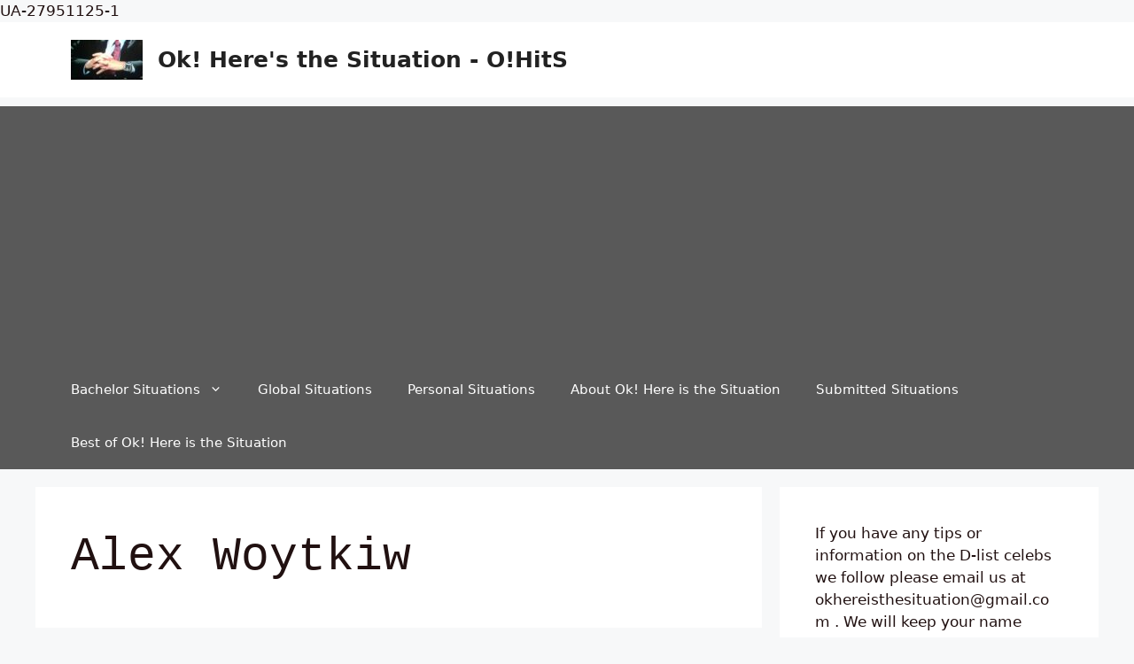

--- FILE ---
content_type: text/html; charset=UTF-8
request_url: https://okhereisthesituation.com/tag/alex-woytkiw/
body_size: 22607
content:
<!DOCTYPE html>
<html lang="en-US">
<head>
	<meta charset="UTF-8">
	<title>Alex Woytkiw &#8211; Ok! Here&#039;s the Situation &#8211; O!HitS</title>
<meta name='robots' content='max-image-preview:large' />
	<style>img:is([sizes="auto" i], [sizes^="auto," i]) { contain-intrinsic-size: 3000px 1500px }</style>
	<meta name="viewport" content="width=device-width, initial-scale=1"><link rel="alternate" type="application/rss+xml" title="Ok! Here&#039;s the Situation - O!HitS &raquo; Feed" href="https://okhereisthesituation.com/feed/" />
<link rel="alternate" type="application/rss+xml" title="Ok! Here&#039;s the Situation - O!HitS &raquo; Comments Feed" href="https://okhereisthesituation.com/comments/feed/" />
<link rel="alternate" type="application/rss+xml" title="Ok! Here&#039;s the Situation - O!HitS &raquo; Alex Woytkiw Tag Feed" href="https://okhereisthesituation.com/tag/alex-woytkiw/feed/" />
<script>
window._wpemojiSettings = {"baseUrl":"https:\/\/s.w.org\/images\/core\/emoji\/16.0.1\/72x72\/","ext":".png","svgUrl":"https:\/\/s.w.org\/images\/core\/emoji\/16.0.1\/svg\/","svgExt":".svg","source":{"concatemoji":"https:\/\/okhereisthesituation.com\/wp-includes\/js\/wp-emoji-release.min.js?ver=6.8.2"}};
/*! This file is auto-generated */
!function(s,n){var o,i,e;function c(e){try{var t={supportTests:e,timestamp:(new Date).valueOf()};sessionStorage.setItem(o,JSON.stringify(t))}catch(e){}}function p(e,t,n){e.clearRect(0,0,e.canvas.width,e.canvas.height),e.fillText(t,0,0);var t=new Uint32Array(e.getImageData(0,0,e.canvas.width,e.canvas.height).data),a=(e.clearRect(0,0,e.canvas.width,e.canvas.height),e.fillText(n,0,0),new Uint32Array(e.getImageData(0,0,e.canvas.width,e.canvas.height).data));return t.every(function(e,t){return e===a[t]})}function u(e,t){e.clearRect(0,0,e.canvas.width,e.canvas.height),e.fillText(t,0,0);for(var n=e.getImageData(16,16,1,1),a=0;a<n.data.length;a++)if(0!==n.data[a])return!1;return!0}function f(e,t,n,a){switch(t){case"flag":return n(e,"\ud83c\udff3\ufe0f\u200d\u26a7\ufe0f","\ud83c\udff3\ufe0f\u200b\u26a7\ufe0f")?!1:!n(e,"\ud83c\udde8\ud83c\uddf6","\ud83c\udde8\u200b\ud83c\uddf6")&&!n(e,"\ud83c\udff4\udb40\udc67\udb40\udc62\udb40\udc65\udb40\udc6e\udb40\udc67\udb40\udc7f","\ud83c\udff4\u200b\udb40\udc67\u200b\udb40\udc62\u200b\udb40\udc65\u200b\udb40\udc6e\u200b\udb40\udc67\u200b\udb40\udc7f");case"emoji":return!a(e,"\ud83e\udedf")}return!1}function g(e,t,n,a){var r="undefined"!=typeof WorkerGlobalScope&&self instanceof WorkerGlobalScope?new OffscreenCanvas(300,150):s.createElement("canvas"),o=r.getContext("2d",{willReadFrequently:!0}),i=(o.textBaseline="top",o.font="600 32px Arial",{});return e.forEach(function(e){i[e]=t(o,e,n,a)}),i}function t(e){var t=s.createElement("script");t.src=e,t.defer=!0,s.head.appendChild(t)}"undefined"!=typeof Promise&&(o="wpEmojiSettingsSupports",i=["flag","emoji"],n.supports={everything:!0,everythingExceptFlag:!0},e=new Promise(function(e){s.addEventListener("DOMContentLoaded",e,{once:!0})}),new Promise(function(t){var n=function(){try{var e=JSON.parse(sessionStorage.getItem(o));if("object"==typeof e&&"number"==typeof e.timestamp&&(new Date).valueOf()<e.timestamp+604800&&"object"==typeof e.supportTests)return e.supportTests}catch(e){}return null}();if(!n){if("undefined"!=typeof Worker&&"undefined"!=typeof OffscreenCanvas&&"undefined"!=typeof URL&&URL.createObjectURL&&"undefined"!=typeof Blob)try{var e="postMessage("+g.toString()+"("+[JSON.stringify(i),f.toString(),p.toString(),u.toString()].join(",")+"));",a=new Blob([e],{type:"text/javascript"}),r=new Worker(URL.createObjectURL(a),{name:"wpTestEmojiSupports"});return void(r.onmessage=function(e){c(n=e.data),r.terminate(),t(n)})}catch(e){}c(n=g(i,f,p,u))}t(n)}).then(function(e){for(var t in e)n.supports[t]=e[t],n.supports.everything=n.supports.everything&&n.supports[t],"flag"!==t&&(n.supports.everythingExceptFlag=n.supports.everythingExceptFlag&&n.supports[t]);n.supports.everythingExceptFlag=n.supports.everythingExceptFlag&&!n.supports.flag,n.DOMReady=!1,n.readyCallback=function(){n.DOMReady=!0}}).then(function(){return e}).then(function(){var e;n.supports.everything||(n.readyCallback(),(e=n.source||{}).concatemoji?t(e.concatemoji):e.wpemoji&&e.twemoji&&(t(e.twemoji),t(e.wpemoji)))}))}((window,document),window._wpemojiSettings);
</script>
<style id='wp-emoji-styles-inline-css'>

	img.wp-smiley, img.emoji {
		display: inline !important;
		border: none !important;
		box-shadow: none !important;
		height: 1em !important;
		width: 1em !important;
		margin: 0 0.07em !important;
		vertical-align: -0.1em !important;
		background: none !important;
		padding: 0 !important;
	}
</style>
<link rel='stylesheet' id='wp-block-library-css' href='https://okhereisthesituation.com/wp-includes/css/dist/block-library/style.min.css?ver=6.8.2' media='all' />
<style id='classic-theme-styles-inline-css'>
/*! This file is auto-generated */
.wp-block-button__link{color:#fff;background-color:#32373c;border-radius:9999px;box-shadow:none;text-decoration:none;padding:calc(.667em + 2px) calc(1.333em + 2px);font-size:1.125em}.wp-block-file__button{background:#32373c;color:#fff;text-decoration:none}
</style>
<style id='global-styles-inline-css'>
:root{--wp--preset--aspect-ratio--square: 1;--wp--preset--aspect-ratio--4-3: 4/3;--wp--preset--aspect-ratio--3-4: 3/4;--wp--preset--aspect-ratio--3-2: 3/2;--wp--preset--aspect-ratio--2-3: 2/3;--wp--preset--aspect-ratio--16-9: 16/9;--wp--preset--aspect-ratio--9-16: 9/16;--wp--preset--color--black: #000000;--wp--preset--color--cyan-bluish-gray: #abb8c3;--wp--preset--color--white: #ffffff;--wp--preset--color--pale-pink: #f78da7;--wp--preset--color--vivid-red: #cf2e2e;--wp--preset--color--luminous-vivid-orange: #ff6900;--wp--preset--color--luminous-vivid-amber: #fcb900;--wp--preset--color--light-green-cyan: #7bdcb5;--wp--preset--color--vivid-green-cyan: #00d084;--wp--preset--color--pale-cyan-blue: #8ed1fc;--wp--preset--color--vivid-cyan-blue: #0693e3;--wp--preset--color--vivid-purple: #9b51e0;--wp--preset--color--contrast: var(--contrast);--wp--preset--color--contrast-2: var(--contrast-2);--wp--preset--color--contrast-3: var(--contrast-3);--wp--preset--color--base: var(--base);--wp--preset--color--base-2: var(--base-2);--wp--preset--color--base-3: var(--base-3);--wp--preset--color--accent: var(--accent);--wp--preset--gradient--vivid-cyan-blue-to-vivid-purple: linear-gradient(135deg,rgba(6,147,227,1) 0%,rgb(155,81,224) 100%);--wp--preset--gradient--light-green-cyan-to-vivid-green-cyan: linear-gradient(135deg,rgb(122,220,180) 0%,rgb(0,208,130) 100%);--wp--preset--gradient--luminous-vivid-amber-to-luminous-vivid-orange: linear-gradient(135deg,rgba(252,185,0,1) 0%,rgba(255,105,0,1) 100%);--wp--preset--gradient--luminous-vivid-orange-to-vivid-red: linear-gradient(135deg,rgba(255,105,0,1) 0%,rgb(207,46,46) 100%);--wp--preset--gradient--very-light-gray-to-cyan-bluish-gray: linear-gradient(135deg,rgb(238,238,238) 0%,rgb(169,184,195) 100%);--wp--preset--gradient--cool-to-warm-spectrum: linear-gradient(135deg,rgb(74,234,220) 0%,rgb(151,120,209) 20%,rgb(207,42,186) 40%,rgb(238,44,130) 60%,rgb(251,105,98) 80%,rgb(254,248,76) 100%);--wp--preset--gradient--blush-light-purple: linear-gradient(135deg,rgb(255,206,236) 0%,rgb(152,150,240) 100%);--wp--preset--gradient--blush-bordeaux: linear-gradient(135deg,rgb(254,205,165) 0%,rgb(254,45,45) 50%,rgb(107,0,62) 100%);--wp--preset--gradient--luminous-dusk: linear-gradient(135deg,rgb(255,203,112) 0%,rgb(199,81,192) 50%,rgb(65,88,208) 100%);--wp--preset--gradient--pale-ocean: linear-gradient(135deg,rgb(255,245,203) 0%,rgb(182,227,212) 50%,rgb(51,167,181) 100%);--wp--preset--gradient--electric-grass: linear-gradient(135deg,rgb(202,248,128) 0%,rgb(113,206,126) 100%);--wp--preset--gradient--midnight: linear-gradient(135deg,rgb(2,3,129) 0%,rgb(40,116,252) 100%);--wp--preset--font-size--small: 13px;--wp--preset--font-size--medium: 20px;--wp--preset--font-size--large: 36px;--wp--preset--font-size--x-large: 42px;--wp--preset--spacing--20: 0.44rem;--wp--preset--spacing--30: 0.67rem;--wp--preset--spacing--40: 1rem;--wp--preset--spacing--50: 1.5rem;--wp--preset--spacing--60: 2.25rem;--wp--preset--spacing--70: 3.38rem;--wp--preset--spacing--80: 5.06rem;--wp--preset--shadow--natural: 6px 6px 9px rgba(0, 0, 0, 0.2);--wp--preset--shadow--deep: 12px 12px 50px rgba(0, 0, 0, 0.4);--wp--preset--shadow--sharp: 6px 6px 0px rgba(0, 0, 0, 0.2);--wp--preset--shadow--outlined: 6px 6px 0px -3px rgba(255, 255, 255, 1), 6px 6px rgba(0, 0, 0, 1);--wp--preset--shadow--crisp: 6px 6px 0px rgba(0, 0, 0, 1);}:where(.is-layout-flex){gap: 0.5em;}:where(.is-layout-grid){gap: 0.5em;}body .is-layout-flex{display: flex;}.is-layout-flex{flex-wrap: wrap;align-items: center;}.is-layout-flex > :is(*, div){margin: 0;}body .is-layout-grid{display: grid;}.is-layout-grid > :is(*, div){margin: 0;}:where(.wp-block-columns.is-layout-flex){gap: 2em;}:where(.wp-block-columns.is-layout-grid){gap: 2em;}:where(.wp-block-post-template.is-layout-flex){gap: 1.25em;}:where(.wp-block-post-template.is-layout-grid){gap: 1.25em;}.has-black-color{color: var(--wp--preset--color--black) !important;}.has-cyan-bluish-gray-color{color: var(--wp--preset--color--cyan-bluish-gray) !important;}.has-white-color{color: var(--wp--preset--color--white) !important;}.has-pale-pink-color{color: var(--wp--preset--color--pale-pink) !important;}.has-vivid-red-color{color: var(--wp--preset--color--vivid-red) !important;}.has-luminous-vivid-orange-color{color: var(--wp--preset--color--luminous-vivid-orange) !important;}.has-luminous-vivid-amber-color{color: var(--wp--preset--color--luminous-vivid-amber) !important;}.has-light-green-cyan-color{color: var(--wp--preset--color--light-green-cyan) !important;}.has-vivid-green-cyan-color{color: var(--wp--preset--color--vivid-green-cyan) !important;}.has-pale-cyan-blue-color{color: var(--wp--preset--color--pale-cyan-blue) !important;}.has-vivid-cyan-blue-color{color: var(--wp--preset--color--vivid-cyan-blue) !important;}.has-vivid-purple-color{color: var(--wp--preset--color--vivid-purple) !important;}.has-black-background-color{background-color: var(--wp--preset--color--black) !important;}.has-cyan-bluish-gray-background-color{background-color: var(--wp--preset--color--cyan-bluish-gray) !important;}.has-white-background-color{background-color: var(--wp--preset--color--white) !important;}.has-pale-pink-background-color{background-color: var(--wp--preset--color--pale-pink) !important;}.has-vivid-red-background-color{background-color: var(--wp--preset--color--vivid-red) !important;}.has-luminous-vivid-orange-background-color{background-color: var(--wp--preset--color--luminous-vivid-orange) !important;}.has-luminous-vivid-amber-background-color{background-color: var(--wp--preset--color--luminous-vivid-amber) !important;}.has-light-green-cyan-background-color{background-color: var(--wp--preset--color--light-green-cyan) !important;}.has-vivid-green-cyan-background-color{background-color: var(--wp--preset--color--vivid-green-cyan) !important;}.has-pale-cyan-blue-background-color{background-color: var(--wp--preset--color--pale-cyan-blue) !important;}.has-vivid-cyan-blue-background-color{background-color: var(--wp--preset--color--vivid-cyan-blue) !important;}.has-vivid-purple-background-color{background-color: var(--wp--preset--color--vivid-purple) !important;}.has-black-border-color{border-color: var(--wp--preset--color--black) !important;}.has-cyan-bluish-gray-border-color{border-color: var(--wp--preset--color--cyan-bluish-gray) !important;}.has-white-border-color{border-color: var(--wp--preset--color--white) !important;}.has-pale-pink-border-color{border-color: var(--wp--preset--color--pale-pink) !important;}.has-vivid-red-border-color{border-color: var(--wp--preset--color--vivid-red) !important;}.has-luminous-vivid-orange-border-color{border-color: var(--wp--preset--color--luminous-vivid-orange) !important;}.has-luminous-vivid-amber-border-color{border-color: var(--wp--preset--color--luminous-vivid-amber) !important;}.has-light-green-cyan-border-color{border-color: var(--wp--preset--color--light-green-cyan) !important;}.has-vivid-green-cyan-border-color{border-color: var(--wp--preset--color--vivid-green-cyan) !important;}.has-pale-cyan-blue-border-color{border-color: var(--wp--preset--color--pale-cyan-blue) !important;}.has-vivid-cyan-blue-border-color{border-color: var(--wp--preset--color--vivid-cyan-blue) !important;}.has-vivid-purple-border-color{border-color: var(--wp--preset--color--vivid-purple) !important;}.has-vivid-cyan-blue-to-vivid-purple-gradient-background{background: var(--wp--preset--gradient--vivid-cyan-blue-to-vivid-purple) !important;}.has-light-green-cyan-to-vivid-green-cyan-gradient-background{background: var(--wp--preset--gradient--light-green-cyan-to-vivid-green-cyan) !important;}.has-luminous-vivid-amber-to-luminous-vivid-orange-gradient-background{background: var(--wp--preset--gradient--luminous-vivid-amber-to-luminous-vivid-orange) !important;}.has-luminous-vivid-orange-to-vivid-red-gradient-background{background: var(--wp--preset--gradient--luminous-vivid-orange-to-vivid-red) !important;}.has-very-light-gray-to-cyan-bluish-gray-gradient-background{background: var(--wp--preset--gradient--very-light-gray-to-cyan-bluish-gray) !important;}.has-cool-to-warm-spectrum-gradient-background{background: var(--wp--preset--gradient--cool-to-warm-spectrum) !important;}.has-blush-light-purple-gradient-background{background: var(--wp--preset--gradient--blush-light-purple) !important;}.has-blush-bordeaux-gradient-background{background: var(--wp--preset--gradient--blush-bordeaux) !important;}.has-luminous-dusk-gradient-background{background: var(--wp--preset--gradient--luminous-dusk) !important;}.has-pale-ocean-gradient-background{background: var(--wp--preset--gradient--pale-ocean) !important;}.has-electric-grass-gradient-background{background: var(--wp--preset--gradient--electric-grass) !important;}.has-midnight-gradient-background{background: var(--wp--preset--gradient--midnight) !important;}.has-small-font-size{font-size: var(--wp--preset--font-size--small) !important;}.has-medium-font-size{font-size: var(--wp--preset--font-size--medium) !important;}.has-large-font-size{font-size: var(--wp--preset--font-size--large) !important;}.has-x-large-font-size{font-size: var(--wp--preset--font-size--x-large) !important;}
:where(.wp-block-post-template.is-layout-flex){gap: 1.25em;}:where(.wp-block-post-template.is-layout-grid){gap: 1.25em;}
:where(.wp-block-columns.is-layout-flex){gap: 2em;}:where(.wp-block-columns.is-layout-grid){gap: 2em;}
:root :where(.wp-block-pullquote){font-size: 1.5em;line-height: 1.6;}
</style>
<link rel='stylesheet' id='wp-polls-css' href='https://okhereisthesituation.com/wp-content/plugins/wp-polls/polls-css.css?ver=2.75.5' media='all' />
<style id='wp-polls-inline-css'>
.wp-polls .pollbar {
	margin: 1px;
	font-size: 8px;
	line-height: 10px;
	height: 10px;
	background: #fddc7f;
	border: 1px solid #fddc7f;
}

</style>
<link rel='stylesheet' id='generate-style-css' href='https://okhereisthesituation.com/wp-content/themes/generatepress/assets/css/main.min.css?ver=3.4.0' media='all' />
<style id='generate-style-inline-css'>
body{background-color:#f7f8f9;color:#211111;}a{color:#1e73be;}a:hover, a:focus, a:active{color:#1abc9c;}.wp-block-group__inner-container{max-width:1200px;margin-left:auto;margin-right:auto;}:root{--contrast:#222222;--contrast-2:#575760;--contrast-3:#b2b2be;--base:#f0f0f0;--base-2:#f7f8f9;--base-3:#ffffff;--accent:#1e73be;}:root .has-contrast-color{color:var(--contrast);}:root .has-contrast-background-color{background-color:var(--contrast);}:root .has-contrast-2-color{color:var(--contrast-2);}:root .has-contrast-2-background-color{background-color:var(--contrast-2);}:root .has-contrast-3-color{color:var(--contrast-3);}:root .has-contrast-3-background-color{background-color:var(--contrast-3);}:root .has-base-color{color:var(--base);}:root .has-base-background-color{background-color:var(--base);}:root .has-base-2-color{color:var(--base-2);}:root .has-base-2-background-color{background-color:var(--base-2);}:root .has-base-3-color{color:var(--base-3);}:root .has-base-3-background-color{background-color:var(--base-3);}:root .has-accent-color{color:var(--accent);}:root .has-accent-background-color{background-color:var(--accent);}body, button, input, select, textarea{font-family:-apple-system, system-ui, BlinkMacSystemFont, "Segoe UI", Helvetica, Arial, sans-serif, "Apple Color Emoji", "Segoe UI Emoji", "Segoe UI Symbol";}body{line-height:1.5;}.entry-content > [class*="wp-block-"]:not(:last-child):not(.wp-block-heading){margin-bottom:1.5em;}.main-navigation .main-nav ul ul li a{font-size:14px;}.sidebar .widget, .footer-widgets .widget{font-size:17px;}h1{font-family:"Courier New";font-size:53px;line-height:1.5em;}@media (max-width:768px){h1{font-size:31px;}h2{font-size:27px;}h3{font-size:24px;}h4{font-size:22px;}h5{font-size:19px;}}.top-bar{background-color:#636363;color:#ffffff;}.top-bar a{color:#ffffff;}.top-bar a:hover{color:#303030;}.site-header{background-color:#ffffff;}.main-title a,.main-title a:hover{color:#222222;}.site-description{color:#757575;}.main-navigation,.main-navigation ul ul{background-color:#595959;}.main-navigation .main-nav ul li a, .main-navigation .menu-toggle, .main-navigation .menu-bar-items{color:#ffffff;}.main-navigation .main-nav ul li:not([class*="current-menu-"]):hover > a, .main-navigation .main-nav ul li:not([class*="current-menu-"]):focus > a, .main-navigation .main-nav ul li.sfHover:not([class*="current-menu-"]) > a, .main-navigation .menu-bar-item:hover > a, .main-navigation .menu-bar-item.sfHover > a{color:#ffffff;background-color:#424242;}button.menu-toggle:hover,button.menu-toggle:focus{color:#ffffff;}.main-navigation .main-nav ul li[class*="current-menu-"] > a{color:#ffffff;background-color:#424242;}.navigation-search input[type="search"],.navigation-search input[type="search"]:active, .navigation-search input[type="search"]:focus, .main-navigation .main-nav ul li.search-item.active > a, .main-navigation .menu-bar-items .search-item.active > a{color:#ffffff;background-color:#424242;}.main-navigation ul ul{background-color:#424242;}.main-navigation .main-nav ul ul li a{color:#ffffff;}.main-navigation .main-nav ul ul li:not([class*="current-menu-"]):hover > a,.main-navigation .main-nav ul ul li:not([class*="current-menu-"]):focus > a, .main-navigation .main-nav ul ul li.sfHover:not([class*="current-menu-"]) > a{color:#dbdbdb;background-color:#424242;}.main-navigation .main-nav ul ul li[class*="current-menu-"] > a{color:#dbdbdb;background-color:#424242;}.separate-containers .inside-article, .separate-containers .comments-area, .separate-containers .page-header, .one-container .container, .separate-containers .paging-navigation, .inside-page-header{background-color:#ffffff;}.entry-title a{color:#3f3f3f;}.entry-title a:hover{color:#0213ce;}.entry-meta{color:#595959;}.sidebar .widget{background-color:#ffffff;}.footer-widgets{background-color:#ffffff;}.footer-widgets .widget-title{color:#000000;}.site-info{color:#ffffff;background-color:#55555e;}.site-info a{color:#ffffff;}.site-info a:hover{color:#d3d3d3;}.footer-bar .widget_nav_menu .current-menu-item a{color:#d3d3d3;}input[type="text"],input[type="email"],input[type="url"],input[type="password"],input[type="search"],input[type="tel"],input[type="number"],textarea,select{color:#666666;background-color:#fafafa;border-color:#cccccc;}input[type="text"]:focus,input[type="email"]:focus,input[type="url"]:focus,input[type="password"]:focus,input[type="search"]:focus,input[type="tel"]:focus,input[type="number"]:focus,textarea:focus,select:focus{color:#666666;background-color:#ffffff;border-color:#bfbfbf;}button,html input[type="button"],input[type="reset"],input[type="submit"],a.button,a.wp-block-button__link:not(.has-background){color:#ffffff;background-color:#55555e;}button:hover,html input[type="button"]:hover,input[type="reset"]:hover,input[type="submit"]:hover,a.button:hover,button:focus,html input[type="button"]:focus,input[type="reset"]:focus,input[type="submit"]:focus,a.button:focus,a.wp-block-button__link:not(.has-background):active,a.wp-block-button__link:not(.has-background):focus,a.wp-block-button__link:not(.has-background):hover{color:#ffffff;background-color:#3f4047;}a.generate-back-to-top{background-color:rgba( 0,0,0,0.4 );color:#ffffff;}a.generate-back-to-top:hover,a.generate-back-to-top:focus{background-color:rgba( 0,0,0,0.6 );color:#ffffff;}:root{--gp-search-modal-bg-color:var(--base-3);--gp-search-modal-text-color:var(--contrast);--gp-search-modal-overlay-bg-color:rgba(0,0,0,0.2);}@media (max-width:768px){.main-navigation .menu-bar-item:hover > a, .main-navigation .menu-bar-item.sfHover > a{background:none;color:#ffffff;}}.nav-below-header .main-navigation .inside-navigation.grid-container, .nav-above-header .main-navigation .inside-navigation.grid-container{padding:0px 20px 0px 20px;}.site-main .wp-block-group__inner-container{padding:40px;}.separate-containers .paging-navigation{padding-top:20px;padding-bottom:20px;}.entry-content .alignwide, body:not(.no-sidebar) .entry-content .alignfull{margin-left:-40px;width:calc(100% + 80px);max-width:calc(100% + 80px);}.rtl .menu-item-has-children .dropdown-menu-toggle{padding-left:20px;}.rtl .main-navigation .main-nav ul li.menu-item-has-children > a{padding-right:20px;}@media (max-width:768px){.separate-containers .inside-article, .separate-containers .comments-area, .separate-containers .page-header, .separate-containers .paging-navigation, .one-container .site-content, .inside-page-header{padding:30px;}.site-main .wp-block-group__inner-container{padding:30px;}.inside-top-bar{padding-right:30px;padding-left:30px;}.inside-header{padding-right:30px;padding-left:30px;}.widget-area .widget{padding-top:30px;padding-right:30px;padding-bottom:30px;padding-left:30px;}.footer-widgets-container{padding-top:30px;padding-right:30px;padding-bottom:30px;padding-left:30px;}.inside-site-info{padding-right:30px;padding-left:30px;}.entry-content .alignwide, body:not(.no-sidebar) .entry-content .alignfull{margin-left:-30px;width:calc(100% + 60px);max-width:calc(100% + 60px);}.one-container .site-main .paging-navigation{margin-bottom:20px;}}/* End cached CSS */.is-right-sidebar{width:30%;}.is-left-sidebar{width:30%;}.site-content .content-area{width:70%;}@media (max-width:768px){.main-navigation .menu-toggle,.sidebar-nav-mobile:not(#sticky-placeholder){display:block;}.main-navigation ul,.gen-sidebar-nav,.main-navigation:not(.slideout-navigation):not(.toggled) .main-nav > ul,.has-inline-mobile-toggle #site-navigation .inside-navigation > *:not(.navigation-search):not(.main-nav){display:none;}.nav-align-right .inside-navigation,.nav-align-center .inside-navigation{justify-content:space-between;}}
</style>
<script src="https://okhereisthesituation.com/wp-includes/js/jquery/jquery.min.js?ver=3.7.1" id="jquery-core-js"></script>
<script src="https://okhereisthesituation.com/wp-includes/js/jquery/jquery-migrate.min.js?ver=3.4.1" id="jquery-migrate-js"></script>
<link rel="https://api.w.org/" href="https://okhereisthesituation.com/wp-json/" /><link rel="alternate" title="JSON" type="application/json" href="https://okhereisthesituation.com/wp-json/wp/v2/tags/14153" /><link rel="EditURI" type="application/rsd+xml" title="RSD" href="https://okhereisthesituation.com/xmlrpc.php?rsd" />
<meta name="generator" content="WordPress 6.8.2" />

		<!-- GA Google Analytics @ https://m0n.co/ga -->
		<script async src="https://www.googletagmanager.com/gtag/js?id=G-L9WREH6ZCP"></script>
		<script>
			window.dataLayer = window.dataLayer || [];
			function gtag(){dataLayer.push(arguments);}
			gtag('js', new Date());
			gtag('config', 'G-L9WREH6ZCP');
		</script>

	<!-- Google Tag Manager -->
<script>(function(w,d,s,l,i){w[l]=w[l]||[];w[l].push({'gtm.start':
new Date().getTime(),event:'gtm.js'});var f=d.getElementsByTagName(s)[0],
j=d.createElement(s),dl=l!='dataLayer'?'&l='+l:'';j.async=true;j.src=
'https://www.googletagmanager.com/gtm.js?id='+i+dl;f.parentNode.insertBefore(j,f);
})(window,document,'script','dataLayer','GTM-K38BNWDS');</script>
<!-- End Google Tag Manager --><script data-ad-client="ca-pub-8586575507372445" async src="https://pagead2.googlesyndication.com/pagead/js/adsbygoogle.js"></script>UA-27951125-1<link rel="icon" href="https://okhereisthesituation.com/wp-content/uploads/2012/01/ch-hands-60x60.jpg" sizes="32x32" />
<link rel="icon" href="https://okhereisthesituation.com/wp-content/uploads/2012/01/ch-hands.jpg" sizes="192x192" />
<link rel="apple-touch-icon" href="https://okhereisthesituation.com/wp-content/uploads/2012/01/ch-hands-180x180.jpg" />
<meta name="msapplication-TileImage" content="https://okhereisthesituation.com/wp-content/uploads/2012/01/ch-hands.jpg" />
</head>

<body class="archive tag tag-alex-woytkiw tag-14153 wp-custom-logo wp-embed-responsive wp-theme-generatepress right-sidebar nav-below-header separate-containers header-aligned-left dropdown-hover" itemtype="https://schema.org/Blog" itemscope>
	<!-- Google Tag Manager (noscript) -->
<noscript><iframe src="https://www.googletagmanager.com/ns.html?id=GTM-K38BNWDS"
height="0" width="0" style="display:none;visibility:hidden"></iframe></noscript>
<!-- End Google Tag Manager (noscript) --><a class="screen-reader-text skip-link" href="#content" title="Skip to content">Skip to content</a>		<header class="site-header" id="masthead" aria-label="Site"  itemtype="https://schema.org/WPHeader" itemscope>
			<div class="inside-header grid-container">
				<div class="site-branding-container"><div class="site-logo">
					<a href="https://okhereisthesituation.com/" rel="home">
						<img  class="header-image is-logo-image" alt="Ok! Here&#039;s the Situation &#8211; O!HitS" src="https://okhereisthesituation.com/wp-content/uploads/2012/01/cropped-ch-hands.jpg" width="81" height="45" />
					</a>
				</div><div class="site-branding">
						<p class="main-title" itemprop="headline">
					<a href="https://okhereisthesituation.com/" rel="home">Ok! Here&#039;s the Situation - O!HitS</a>
				</p>
						
					</div></div>			</div>
		</header>
				<nav class="main-navigation sub-menu-right" id="site-navigation" aria-label="Primary"  itemtype="https://schema.org/SiteNavigationElement" itemscope>
			<div class="inside-navigation grid-container">
								<button class="menu-toggle" aria-controls="primary-menu" aria-expanded="false">
					<span class="gp-icon icon-menu-bars"><svg viewBox="0 0 512 512" aria-hidden="true" xmlns="http://www.w3.org/2000/svg" width="1em" height="1em"><path d="M0 96c0-13.255 10.745-24 24-24h464c13.255 0 24 10.745 24 24s-10.745 24-24 24H24c-13.255 0-24-10.745-24-24zm0 160c0-13.255 10.745-24 24-24h464c13.255 0 24 10.745 24 24s-10.745 24-24 24H24c-13.255 0-24-10.745-24-24zm0 160c0-13.255 10.745-24 24-24h464c13.255 0 24 10.745 24 24s-10.745 24-24 24H24c-13.255 0-24-10.745-24-24z" /></svg><svg viewBox="0 0 512 512" aria-hidden="true" xmlns="http://www.w3.org/2000/svg" width="1em" height="1em"><path d="M71.029 71.029c9.373-9.372 24.569-9.372 33.942 0L256 222.059l151.029-151.03c9.373-9.372 24.569-9.372 33.942 0 9.372 9.373 9.372 24.569 0 33.942L289.941 256l151.03 151.029c9.372 9.373 9.372 24.569 0 33.942-9.373 9.372-24.569 9.372-33.942 0L256 289.941l-151.029 151.03c-9.373 9.372-24.569 9.372-33.942 0-9.372-9.373-9.372-24.569 0-33.942L222.059 256 71.029 104.971c-9.372-9.373-9.372-24.569 0-33.942z" /></svg></span><span class="mobile-menu">Menu</span>				</button>
				<div id="primary-menu" class="main-nav"><ul id="menu-main-navigation-buttons" class=" menu sf-menu"><li id="menu-item-12839" class="menu-item menu-item-type-post_type menu-item-object-page menu-item-has-children menu-item-12839"><a href="https://okhereisthesituation.com/the-bachelor-blog/" title="Bachelor News">Bachelor Situations<span role="presentation" class="dropdown-menu-toggle"><span class="gp-icon icon-arrow"><svg viewBox="0 0 330 512" aria-hidden="true" xmlns="http://www.w3.org/2000/svg" width="1em" height="1em"><path d="M305.913 197.085c0 2.266-1.133 4.815-2.833 6.514L171.087 335.593c-1.7 1.7-4.249 2.832-6.515 2.832s-4.815-1.133-6.515-2.832L26.064 203.599c-1.7-1.7-2.832-4.248-2.832-6.514s1.132-4.816 2.832-6.515l14.162-14.163c1.7-1.699 3.966-2.832 6.515-2.832 2.266 0 4.815 1.133 6.515 2.832l111.316 111.317 111.316-111.317c1.7-1.699 4.249-2.832 6.515-2.832s4.815 1.133 6.515 2.832l14.162 14.163c1.7 1.7 2.833 4.249 2.833 6.515z" /></svg></span></span></a>
<ul class="sub-menu">
	<li id="menu-item-63662" class="menu-item menu-item-type-taxonomy menu-item-object-category menu-item-63662"><a href="https://okhereisthesituation.com/category/bachelor/bachelor-situations/bachelor-in-paradise-bachelor-situations/bachelor-in-paradise-season-6/">Bachelor in Paradise season 6</a></li>
	<li id="menu-item-62890" class="menu-item menu-item-type-taxonomy menu-item-object-category menu-item-62890"><a href="https://okhereisthesituation.com/category/bachelor/bachelor-situations/bachelorette-hannah-brown/">Bachelorette Hannah Brown</a></li>
	<li id="menu-item-62353" class="menu-item menu-item-type-taxonomy menu-item-object-category menu-item-62353"><a href="https://okhereisthesituation.com/category/bachelor/bachelor-situations/bachelor-colton-underwood/">Bachelor-Colton Underwood</a></li>
	<li id="menu-item-59695" class="menu-item menu-item-type-taxonomy menu-item-object-category menu-item-59695"><a href="https://okhereisthesituation.com/category/bachelor/bachelor-situations/bachelor-arie-luyendyk-jr-2018/">Bachelor Arie Luyendyk Jr. 2018</a></li>
	<li id="menu-item-60222" class="menu-item menu-item-type-taxonomy menu-item-object-category menu-item-60222"><a href="https://okhereisthesituation.com/category/bachelor/bachelor-situations/bachelor-winter-games-2018/">Bachelor Winter Games 2018</a></li>
	<li id="menu-item-56451" class="menu-item menu-item-type-taxonomy menu-item-object-category menu-item-56451"><a href="https://okhereisthesituation.com/category/bachelor/bachelor-situations/bachelorette-rachel-lindsay-season/">Bachelorette&#8211;Rachel Lindsay season</a></li>
	<li id="menu-item-62354" class="menu-item menu-item-type-taxonomy menu-item-object-category menu-item-62354"><a href="https://okhereisthesituation.com/category/bachelor/bachelor-situations/bachelor-in-paradise-bachelor-situations/bachelor-in-paradise-season-5/">Bachelor in Paradise season 5</a></li>
	<li id="menu-item-54518" class="menu-item menu-item-type-taxonomy menu-item-object-category menu-item-54518"><a href="https://okhereisthesituation.com/category/bachelor/bachelor-situations/bachelor-nick-viall-season-2017/">Bachelor Nick Viall season 2017</a></li>
	<li id="menu-item-50196" class="menu-item menu-item-type-taxonomy menu-item-object-category menu-item-50196"><a href="https://okhereisthesituation.com/category/bachelor/bachelor-situations/bachelorette-2016-joelle-fletcher/">Bachelorette 2016 Joelle Fletcher</a></li>
	<li id="menu-item-45733" class="menu-item menu-item-type-taxonomy menu-item-object-category menu-item-45733"><a href="https://okhereisthesituation.com/category/bachelor/bachelor-situations/the-bachelor-20-ben-higgins-season/">The Bachelor 20: Ben Higgins Season</a></li>
	<li id="menu-item-41857" class="menu-item menu-item-type-post_type menu-item-object-page menu-item-41857"><a href="https://okhereisthesituation.com/bachelor-in-paradise-season-2/">Bachelor in Paradise season 2</a></li>
	<li id="menu-item-36867" class="menu-item menu-item-type-taxonomy menu-item-object-category menu-item-36867"><a href="https://okhereisthesituation.com/category/bachelor/bachelor-situations/bachelorette-2015-kaitlyn-bristowe-britt-nilsson/">Bachelorette 2015 Kaitlyn Bristowe &#038; Britt Nilsson</a></li>
	<li id="menu-item-33458" class="menu-item menu-item-type-taxonomy menu-item-object-category menu-item-33458"><a href="https://okhereisthesituation.com/category/bachelor/chris-soules-season-19/">Bachelor 2015 Chris Soules season 19</a></li>
	<li id="menu-item-28073" class="menu-item menu-item-type-taxonomy menu-item-object-category menu-item-28073"><a href="https://okhereisthesituation.com/category/bachelor/bachelor-situations/the-bachelor-andi-dorfmans-season/">The Bachelorette: Andi Dorfman&#8217;s Season</a></li>
	<li id="menu-item-21036" class="menu-item menu-item-type-post_type menu-item-object-page menu-item-21036"><a href="https://okhereisthesituation.com/the-bachelor-blog/the-bachelor-juan-pablos-season/">The Bachelor: Juan Pablo Galavis</a></li>
	<li id="menu-item-15403" class="menu-item menu-item-type-post_type menu-item-object-page menu-item-15403"><a href="https://okhereisthesituation.com/the-bachelor-blog/the-bachelorette-desiree-hartsocks-season/">The Bachelorette: Desiree Hartsock</a></li>
	<li id="menu-item-12840" class="menu-item menu-item-type-post_type menu-item-object-page menu-item-12840"><a href="https://okhereisthesituation.com/the-bachelor-blog/the-bachelor-sean-lowes-season/">The Bachelor: Sean Lowe</a></li>
	<li id="menu-item-12841" class="menu-item menu-item-type-post_type menu-item-object-page menu-item-12841"><a href="https://okhereisthesituation.com/the-bachelor-ben-flajnik-archives/bachelor-canada-brad-smith-archives/">Bachelor Canada: Brad Smith</a></li>
	<li id="menu-item-12847" class="menu-item menu-item-type-post_type menu-item-object-page menu-item-12847"><a href="https://okhereisthesituation.com/the-bachelor-ben-flajnik-archives/bachelor-pad-3-archives/">Bachelor Pad 3</a></li>
	<li id="menu-item-12842" class="menu-item menu-item-type-post_type menu-item-object-page menu-item-12842"><a href="https://okhereisthesituation.com/the-bachelor-ben-flajnik-archives/the-bachelorette-emily-maynard-archives/">The Bachelorette: Emily Maynard</a></li>
	<li id="menu-item-12843" class="menu-item menu-item-type-post_type menu-item-object-page menu-item-12843"><a href="https://okhereisthesituation.com/the-bachelor-ben-flajnik-archives/the-bachelor-ben-flajnick-archives/">The Bachelor: Ben Flajnik</a></li>
</ul>
</li>
<li id="menu-item-12838" class="menu-item menu-item-type-post_type menu-item-object-page menu-item-12838"><a href="https://okhereisthesituation.com/global-situations/">Global Situations</a></li>
<li id="menu-item-64808" class="menu-item menu-item-type-taxonomy menu-item-object-category menu-item-64808"><a href="https://okhereisthesituation.com/category/news/personal-situations/">Personal Situations</a></li>
<li id="menu-item-67626" class="menu-item menu-item-type-post_type menu-item-object-page menu-item-67626"><a href="https://okhereisthesituation.com/about-ok-here-is-the-situation/">About Ok! Here is the Situation</a></li>
<li id="menu-item-64811" class="menu-item menu-item-type-taxonomy menu-item-object-category menu-item-64811"><a href="https://okhereisthesituation.com/category/submitted-situations/">Submitted Situations</a></li>
<li id="menu-item-64813" class="menu-item menu-item-type-taxonomy menu-item-object-category menu-item-64813"><a href="https://okhereisthesituation.com/category/bohts/">Best of Ok! Here is the Situation</a></li>
</ul></div>			</div>
		</nav>
		
	<div class="site grid-container container hfeed" id="page">
				<div class="site-content" id="content">
			
	<div class="content-area" id="primary">
		<main class="site-main" id="main">
					<header class="page-header" aria-label="Page">
			
			<h1 class="page-title">
				Alex Woytkiw			</h1>

					</header>
		<article id="post-56349" class="post-56349 post type-post status-publish format-standard has-post-thumbnail hentry category-bachelor-in-paradise-season-4-2017 category-bachelor-situations category-bachelor category-uncategorized tag-alex-woytkiw tag-alex-woytkiw-bachelor-in-paradise tag-alex-woytkiw-corinne-olympios tag-derek-peth tag-derek-peth-bachelor-in-paradise tag-derek-peth-corinne-olympios tag-jordan-gielchinsky tag-jordan-gielchinsky-corinne tag-jordan-gielchinsky-corinne-olympios tag-nick-benvenutti tag-nick-benvenutti-bachelor-in-paradise tag-nick-benvenutti-corinne-olympios" itemtype="https://schema.org/CreativeWork" itemscope>
	<div class="inside-article">
					<header class="entry-header">
				<h2 class="entry-title" itemprop="headline"><a href="https://okhereisthesituation.com/2017/06/corinne-olympios-bizarre-behavior-bip-part-conspiracy/" rel="bookmark">Corinne Olympios hooks up with 4 guys on Bachelor in Paradise</a></h2>		<div class="entry-meta">
			<span class="posted-on"><time class="updated" datetime="2017-06-30T18:52:05-07:00" itemprop="dateModified">June 30, 2017</time><time class="entry-date published" datetime="2017-06-22T01:29:18-07:00" itemprop="datePublished">June 22, 2017</time></span> <span class="byline">by <span class="author vcard" itemprop="author" itemtype="https://schema.org/Person" itemscope><a class="url fn n" href="https://okhereisthesituation.com/author/tinypants/" title="View all posts by Christine Lo" rel="author" itemprop="url"><span class="author-name" itemprop="name">Christine Lo</span></a></span></span> 		</div>
					</header>
			<div class="post-image">
						
						<a href="https://okhereisthesituation.com/2017/06/corinne-olympios-bizarre-behavior-bip-part-conspiracy/">
							<img width="718" height="539" src="https://okhereisthesituation.com/wp-content/uploads/2017/01/011617-bachelor-primary-1200x630.jpg" class="attachment-full size-full wp-post-image" alt="" itemprop="image" decoding="async" fetchpriority="high" srcset="https://okhereisthesituation.com/wp-content/uploads/2017/01/011617-bachelor-primary-1200x630.jpg 718w, https://okhereisthesituation.com/wp-content/uploads/2017/01/011617-bachelor-primary-1200x630-200x150.jpg 200w, https://okhereisthesituation.com/wp-content/uploads/2017/01/011617-bachelor-primary-1200x630-250x187.jpg 250w, https://okhereisthesituation.com/wp-content/uploads/2017/01/011617-bachelor-primary-1200x630-125x93.jpg 125w, https://okhereisthesituation.com/wp-content/uploads/2017/01/011617-bachelor-primary-1200x630-620x465.jpg 620w" sizes="(max-width: 718px) 100vw, 718px" />
						</a>
					</div>
			<div class="entry-summary" itemprop="text">
				<p>Twenty-four-year-old Bachelor in Paradise star Corinne Olympios is really giving Courtney Robertson a run for her Bachelor Nation vixen money. Apparently the girl with the platinum vagine hooked up with more than just DeMario Jackson in Sayulita, Mexico recently. Yes, Corinne also got intimate with fellow contestants Derek Peth, Nick Benvenutti and Alex Woytkiw according to DailyMail.com. &#8216;Derek was pretty drunk at the &#8230; <a title="Corinne Olympios hooks up with 4 guys on Bachelor in Paradise" class="read-more" href="https://okhereisthesituation.com/2017/06/corinne-olympios-bizarre-behavior-bip-part-conspiracy/" aria-label="Read more about Corinne Olympios hooks up with 4 guys on Bachelor in Paradise">Read more</a></p>
			</div>

				<footer class="entry-meta" aria-label="Entry meta">
			<span class="cat-links"><span class="gp-icon icon-categories"><svg viewBox="0 0 512 512" aria-hidden="true" xmlns="http://www.w3.org/2000/svg" width="1em" height="1em"><path d="M0 112c0-26.51 21.49-48 48-48h110.014a48 48 0 0143.592 27.907l12.349 26.791A16 16 0 00228.486 128H464c26.51 0 48 21.49 48 48v224c0 26.51-21.49 48-48 48H48c-26.51 0-48-21.49-48-48V112z" /></svg></span><span class="screen-reader-text">Categories </span><a href="https://okhereisthesituation.com/category/bachelor/bachelor-situations/bachelor-in-paradise-bachelor-situations/bachelor-in-paradise-season-4-2017/" rel="category tag">Bachelor in Paradise season 4 2017</a>, <a href="https://okhereisthesituation.com/category/bachelor/bachelor-situations/" rel="category tag">Bachelor Situations</a>, <a href="https://okhereisthesituation.com/category/bachelor/" rel="category tag">Reality Situations</a>, <a href="https://okhereisthesituation.com/category/uncategorized/" rel="category tag">Uncategorized</a></span> <span class="tags-links"><span class="gp-icon icon-tags"><svg viewBox="0 0 512 512" aria-hidden="true" xmlns="http://www.w3.org/2000/svg" width="1em" height="1em"><path d="M20 39.5c-8.836 0-16 7.163-16 16v176c0 4.243 1.686 8.313 4.687 11.314l224 224c6.248 6.248 16.378 6.248 22.626 0l176-176c6.244-6.244 6.25-16.364.013-22.615l-223.5-224A15.999 15.999 0 00196.5 39.5H20zm56 96c0-13.255 10.745-24 24-24s24 10.745 24 24-10.745 24-24 24-24-10.745-24-24z"/><path d="M259.515 43.015c4.686-4.687 12.284-4.687 16.97 0l228 228c4.686 4.686 4.686 12.284 0 16.97l-180 180c-4.686 4.687-12.284 4.687-16.97 0-4.686-4.686-4.686-12.284 0-16.97L479.029 279.5 259.515 59.985c-4.686-4.686-4.686-12.284 0-16.97z" /></svg></span><span class="screen-reader-text">Tags </span><a href="https://okhereisthesituation.com/tag/alex-woytkiw/" rel="tag">Alex Woytkiw</a>, <a href="https://okhereisthesituation.com/tag/alex-woytkiw-bachelor-in-paradise/" rel="tag">Alex Woytkiw Bachelor in Paradise</a>, <a href="https://okhereisthesituation.com/tag/alex-woytkiw-corinne-olympios/" rel="tag">Alex Woytkiw Corinne Olympios</a>, <a href="https://okhereisthesituation.com/tag/derek-peth/" rel="tag">Derek Peth</a>, <a href="https://okhereisthesituation.com/tag/derek-peth-bachelor-in-paradise/" rel="tag">Derek Peth Bachelor in Paradise</a>, <a href="https://okhereisthesituation.com/tag/derek-peth-corinne-olympios/" rel="tag">Derek Peth Corinne Olympios</a>, <a href="https://okhereisthesituation.com/tag/jordan-gielchinsky/" rel="tag">Jordan Gielchinsky</a>, <a href="https://okhereisthesituation.com/tag/jordan-gielchinsky-corinne/" rel="tag">Jordan Gielchinsky Corinne</a>, <a href="https://okhereisthesituation.com/tag/jordan-gielchinsky-corinne-olympios/" rel="tag">Jordan Gielchinsky Corinne Olympios</a>, <a href="https://okhereisthesituation.com/tag/nick-benvenutti/" rel="tag">Nick Benvenutti</a>, <a href="https://okhereisthesituation.com/tag/nick-benvenutti-bachelor-in-paradise/" rel="tag">Nick Benvenutti Bachelor in Paradise</a>, <a href="https://okhereisthesituation.com/tag/nick-benvenutti-corinne-olympios/" rel="tag">Nick Benvenutti Corinne Olympios</a></span> <span class="comments-link"><span class="gp-icon icon-comments"><svg viewBox="0 0 512 512" aria-hidden="true" xmlns="http://www.w3.org/2000/svg" width="1em" height="1em"><path d="M132.838 329.973a435.298 435.298 0 0016.769-9.004c13.363-7.574 26.587-16.142 37.419-25.507 7.544.597 15.27.925 23.098.925 54.905 0 105.634-15.311 143.285-41.28 23.728-16.365 43.115-37.692 54.155-62.645 54.739 22.205 91.498 63.272 91.498 110.286 0 42.186-29.558 79.498-75.09 102.828 23.46 49.216 75.09 101.709 75.09 101.709s-115.837-38.35-154.424-78.46c-9.956 1.12-20.297 1.758-30.793 1.758-88.727 0-162.927-43.071-181.007-100.61z"/><path d="M383.371 132.502c0 70.603-82.961 127.787-185.216 127.787-10.496 0-20.837-.639-30.793-1.757-38.587 40.093-154.424 78.429-154.424 78.429s51.63-52.472 75.09-101.67c-45.532-23.321-75.09-60.619-75.09-102.79C12.938 61.9 95.9 4.716 198.155 4.716 300.41 4.715 383.37 61.9 383.37 132.502z" /></svg></span><a href="https://okhereisthesituation.com/2017/06/corinne-olympios-bizarre-behavior-bip-part-conspiracy/#respond">Leave a comment</a></span> 		</footer>
			</div>
</article>
<article id="post-56327" class="post-56327 post type-post status-publish format-standard hentry category-bachelor-in-paradise-season-4-2017 category-reality-show-bios category-uncategorized tag-alex-bardyukov-bachelor-in-paradise tag-alex-woytkiw tag-alex-woytkiw-bachelor-in-paradise tag-alex-woytkiw-bip tag-alex-woytkiw-height tag-bachelor-in-paradise-season-4-cast tag-ben-zorn tag-ben-zorn-bachelor-in-paradise tag-ben-zorn-bio tag-blake-elarbee tag-blake-elarbee-bachelor-in-paradise tag-brady-ervin-bachelor-in-paradise tag-chad-johnson-bip tag-chad-johnson-height tag-chase-mcnary-age tag-chase-mcnary-bachelor-in-paradise tag-chase-mcnary-bip tag-daniel-maguire-bachelor-in-paradise tag-daniel-maguire-lacey-mark tag-dean-unglert-bachelor-in-paradise tag-demario-jackson tag-demario-jackson-bachelor-in-paradise tag-demario-jackson-bio tag-demario-jackson-bip tag-derek-peth tag-derek-peth-bachelor-in-paradise tag-diggy-moreland-bio tag-diggy-moreland-bip tag-jack-stone-bachelor-in-paradise tag-jack-stone-bio tag-jack-stone-bip tag-jonathan-treece-bachelor-in-paradise tag-matt-munson-bachelor-in-paradise tag-nicholas-benvenutti tag-nick-benvenutti tag-nick-benvenutti-bachelor-in-paradise tag-nick-benvenutti-bio tag-nick-benvenutti-lacey tag-nick-benvenutti-lacey-mark tag-robby-hayes tag-robby-hayes-amanda-stanton tag-robby-hayes-bachelor-in-paradise tag-vinny-ventiera tag-vinny-ventiera-bachelor-in-paradise tag-wells-adams-bachelor-in-paradise tag-wells-adams-bartender tag-wells-adams-bip" itemtype="https://schema.org/CreativeWork" itemscope>
	<div class="inside-article">
					<header class="entry-header">
				<h2 class="entry-title" itemprop="headline"><a href="https://okhereisthesituation.com/2017/06/bachelor-paradise-season-4-cast/" rel="bookmark">Bachelor in Paradise season 4 cast &#8211; men</a></h2>		<div class="entry-meta">
			<span class="posted-on"><time class="updated" datetime="2017-08-13T19:48:02-07:00" itemprop="dateModified">August 13, 2017</time><time class="entry-date published" datetime="2017-06-20T23:07:45-07:00" itemprop="datePublished">June 20, 2017</time></span> <span class="byline">by <span class="author vcard" itemprop="author" itemtype="https://schema.org/Person" itemscope><a class="url fn n" href="https://okhereisthesituation.com/author/tinypants/" title="View all posts by Christine Lo" rel="author" itemprop="url"><span class="author-name" itemprop="name">Christine Lo</span></a></span></span> 		</div>
					</header>
			
			<div class="entry-summary" itemprop="text">
				<p>There has been lots of buzz about season 4 of Bachelor in Paradise which is currently filming in Sayulita, Mexico. Here is a list of the men who will look for love on the show airing this summer. Name: Derek Peth Show: Bachelorette 2016 Age: 30 Hometown: Waverly, Iowa Occupation: Banker/singer Education: Wartburg College Height: 6′ 3″ Derek&#8217;s bio page &nbsp; Name: Dean &#8230; <a title="Bachelor in Paradise season 4 cast &#8211; men" class="read-more" href="https://okhereisthesituation.com/2017/06/bachelor-paradise-season-4-cast/" aria-label="Read more about Bachelor in Paradise season 4 cast &#8211; men">Read more</a></p>
			</div>

				<footer class="entry-meta" aria-label="Entry meta">
			<span class="cat-links"><span class="gp-icon icon-categories"><svg viewBox="0 0 512 512" aria-hidden="true" xmlns="http://www.w3.org/2000/svg" width="1em" height="1em"><path d="M0 112c0-26.51 21.49-48 48-48h110.014a48 48 0 0143.592 27.907l12.349 26.791A16 16 0 00228.486 128H464c26.51 0 48 21.49 48 48v224c0 26.51-21.49 48-48 48H48c-26.51 0-48-21.49-48-48V112z" /></svg></span><span class="screen-reader-text">Categories </span><a href="https://okhereisthesituation.com/category/bachelor/bachelor-situations/bachelor-in-paradise-bachelor-situations/bachelor-in-paradise-season-4-2017/" rel="category tag">Bachelor in Paradise season 4 2017</a>, <a href="https://okhereisthesituation.com/category/reality-show-bios/" rel="category tag">Reality show bios</a>, <a href="https://okhereisthesituation.com/category/uncategorized/" rel="category tag">Uncategorized</a></span> <span class="tags-links"><span class="gp-icon icon-tags"><svg viewBox="0 0 512 512" aria-hidden="true" xmlns="http://www.w3.org/2000/svg" width="1em" height="1em"><path d="M20 39.5c-8.836 0-16 7.163-16 16v176c0 4.243 1.686 8.313 4.687 11.314l224 224c6.248 6.248 16.378 6.248 22.626 0l176-176c6.244-6.244 6.25-16.364.013-22.615l-223.5-224A15.999 15.999 0 00196.5 39.5H20zm56 96c0-13.255 10.745-24 24-24s24 10.745 24 24-10.745 24-24 24-24-10.745-24-24z"/><path d="M259.515 43.015c4.686-4.687 12.284-4.687 16.97 0l228 228c4.686 4.686 4.686 12.284 0 16.97l-180 180c-4.686 4.687-12.284 4.687-16.97 0-4.686-4.686-4.686-12.284 0-16.97L479.029 279.5 259.515 59.985c-4.686-4.686-4.686-12.284 0-16.97z" /></svg></span><span class="screen-reader-text">Tags </span><a href="https://okhereisthesituation.com/tag/alex-bardyukov-bachelor-in-paradise/" rel="tag">Alex Bardyukov Bachelor in Paradise</a>, <a href="https://okhereisthesituation.com/tag/alex-woytkiw/" rel="tag">Alex Woytkiw</a>, <a href="https://okhereisthesituation.com/tag/alex-woytkiw-bachelor-in-paradise/" rel="tag">Alex Woytkiw Bachelor in Paradise</a>, <a href="https://okhereisthesituation.com/tag/alex-woytkiw-bip/" rel="tag">Alex Woytkiw BiP</a>, <a href="https://okhereisthesituation.com/tag/alex-woytkiw-height/" rel="tag">Alex Woytkiw height</a>, <a href="https://okhereisthesituation.com/tag/bachelor-in-paradise-season-4-cast/" rel="tag">Bachelor in Paradise season 4 cast</a>, <a href="https://okhereisthesituation.com/tag/ben-zorn/" rel="tag">Ben Zorn</a>, <a href="https://okhereisthesituation.com/tag/ben-zorn-bachelor-in-paradise/" rel="tag">Ben Zorn Bachelor in Paradise</a>, <a href="https://okhereisthesituation.com/tag/ben-zorn-bio/" rel="tag">ben zorn bio</a>, <a href="https://okhereisthesituation.com/tag/blake-elarbee/" rel="tag">Blake Elarbee</a>, <a href="https://okhereisthesituation.com/tag/blake-elarbee-bachelor-in-paradise/" rel="tag">Blake Elarbee bachelor in paradise</a>, <a href="https://okhereisthesituation.com/tag/brady-ervin-bachelor-in-paradise/" rel="tag">Brady Ervin Bachelor in Paradise</a>, <a href="https://okhereisthesituation.com/tag/chad-johnson-bip/" rel="tag">Chad Johnson bip</a>, <a href="https://okhereisthesituation.com/tag/chad-johnson-height/" rel="tag">Chad Johnson height</a>, <a href="https://okhereisthesituation.com/tag/chase-mcnary-age/" rel="tag">Chase McNary age</a>, <a href="https://okhereisthesituation.com/tag/chase-mcnary-bachelor-in-paradise/" rel="tag">Chase McNary bachelor in paradise</a>, <a href="https://okhereisthesituation.com/tag/chase-mcnary-bip/" rel="tag">Chase McNary bip</a>, <a href="https://okhereisthesituation.com/tag/daniel-maguire-bachelor-in-paradise/" rel="tag">Daniel Maguire bachelor in paradise</a>, <a href="https://okhereisthesituation.com/tag/daniel-maguire-lacey-mark/" rel="tag">Daniel Maguire Lacey Mark</a>, <a href="https://okhereisthesituation.com/tag/dean-unglert-bachelor-in-paradise/" rel="tag">Dean Unglert Bachelor in Paradise</a>, <a href="https://okhereisthesituation.com/tag/demario-jackson/" rel="tag">DeMario Jackson</a>, <a href="https://okhereisthesituation.com/tag/demario-jackson-bachelor-in-paradise/" rel="tag">DeMario Jackson Bachelor in Paradise</a>, <a href="https://okhereisthesituation.com/tag/demario-jackson-bio/" rel="tag">DeMario Jackson bio</a>, <a href="https://okhereisthesituation.com/tag/demario-jackson-bip/" rel="tag">DeMario Jackson BiP</a>, <a href="https://okhereisthesituation.com/tag/derek-peth/" rel="tag">Derek Peth</a>, <a href="https://okhereisthesituation.com/tag/derek-peth-bachelor-in-paradise/" rel="tag">Derek Peth Bachelor in Paradise</a>, <a href="https://okhereisthesituation.com/tag/diggy-moreland-bio/" rel="tag">Diggy Moreland bio</a>, <a href="https://okhereisthesituation.com/tag/diggy-moreland-bip/" rel="tag">Diggy Moreland bip</a>, <a href="https://okhereisthesituation.com/tag/jack-stone-bachelor-in-paradise/" rel="tag">Jack Stone Bachelor in Paradise</a>, <a href="https://okhereisthesituation.com/tag/jack-stone-bio/" rel="tag">Jack Stone bio</a>, <a href="https://okhereisthesituation.com/tag/jack-stone-bip/" rel="tag">Jack Stone BIP</a>, <a href="https://okhereisthesituation.com/tag/jonathan-treece-bachelor-in-paradise/" rel="tag">Jonathan Treece bachelor in paradise</a>, <a href="https://okhereisthesituation.com/tag/matt-munson-bachelor-in-paradise/" rel="tag">Matt Munson Bachelor in Paradise</a>, <a href="https://okhereisthesituation.com/tag/nicholas-benvenutti/" rel="tag">Nicholas Benvenutti</a>, <a href="https://okhereisthesituation.com/tag/nick-benvenutti/" rel="tag">Nick Benvenutti</a>, <a href="https://okhereisthesituation.com/tag/nick-benvenutti-bachelor-in-paradise/" rel="tag">Nick Benvenutti Bachelor in Paradise</a>, <a href="https://okhereisthesituation.com/tag/nick-benvenutti-bio/" rel="tag">Nick Benvenutti bio</a>, <a href="https://okhereisthesituation.com/tag/nick-benvenutti-lacey/" rel="tag">Nick Benvenutti Lacey</a>, <a href="https://okhereisthesituation.com/tag/nick-benvenutti-lacey-mark/" rel="tag">Nick Benvenutti Lacey Mark</a>, <a href="https://okhereisthesituation.com/tag/robby-hayes/" rel="tag">Robby Hayes</a>, <a href="https://okhereisthesituation.com/tag/robby-hayes-amanda-stanton/" rel="tag">Robby Hayes Amanda stanton</a>, <a href="https://okhereisthesituation.com/tag/robby-hayes-bachelor-in-paradise/" rel="tag">Robby Hayes Bachelor in Paradise</a>, <a href="https://okhereisthesituation.com/tag/vinny-ventiera/" rel="tag">Vinny Ventiera</a>, <a href="https://okhereisthesituation.com/tag/vinny-ventiera-bachelor-in-paradise/" rel="tag">Vinny Ventiera Bachelor in Paradise</a>, <a href="https://okhereisthesituation.com/tag/wells-adams-bachelor-in-paradise/" rel="tag">Wells Adams bachelor in paradise</a>, <a href="https://okhereisthesituation.com/tag/wells-adams-bartender/" rel="tag">Wells Adams bartender</a>, <a href="https://okhereisthesituation.com/tag/wells-adams-bip/" rel="tag">Wells Adams bip</a></span> <span class="comments-link"><span class="gp-icon icon-comments"><svg viewBox="0 0 512 512" aria-hidden="true" xmlns="http://www.w3.org/2000/svg" width="1em" height="1em"><path d="M132.838 329.973a435.298 435.298 0 0016.769-9.004c13.363-7.574 26.587-16.142 37.419-25.507 7.544.597 15.27.925 23.098.925 54.905 0 105.634-15.311 143.285-41.28 23.728-16.365 43.115-37.692 54.155-62.645 54.739 22.205 91.498 63.272 91.498 110.286 0 42.186-29.558 79.498-75.09 102.828 23.46 49.216 75.09 101.709 75.09 101.709s-115.837-38.35-154.424-78.46c-9.956 1.12-20.297 1.758-30.793 1.758-88.727 0-162.927-43.071-181.007-100.61z"/><path d="M383.371 132.502c0 70.603-82.961 127.787-185.216 127.787-10.496 0-20.837-.639-30.793-1.757-38.587 40.093-154.424 78.429-154.424 78.429s51.63-52.472 75.09-101.67c-45.532-23.321-75.09-60.619-75.09-102.79C12.938 61.9 95.9 4.716 198.155 4.716 300.41 4.715 383.37 61.9 383.37 132.502z" /></svg></span><a href="https://okhereisthesituation.com/2017/06/bachelor-paradise-season-4-cast/#respond">Leave a comment</a></span> 		</footer>
			</div>
</article>
<article id="post-56281" class="post-56281 post type-post status-publish format-standard has-post-thumbnail hentry category-bachelor-in-paradise-season-4-2017 category-bachelor-situations tag-alex-woytkiw tag-alex-woytkiw-bip tag-alexis-waters tag-alexis-waters-bip tag-amanda-stanton tag-amanda-stanton-bip tag-bachelor-in-paradise-cancelled tag-bachelor-in-paradise-lawsuit tag-bachelor-in-paradise-producer-suing tag-ben-zorn tag-ben-zorn-bip tag-bip-cancelled tag-corinne-demario tag-corinne-demario-bip tag-corinne-demario-sex tag-corinne-demario-still-together tag-corinne-olympios-demario-jackson tag-corinne-olympios-demario-jackson-sex tag-danielle-maltby tag-danielle-maltby-bip tag-demario-jackson tag-demario-jackson-bip tag-derek-peth tag-derek-peth-bip tag-jasmine-goode tag-jasmine-goode-bip tag-kristina-schulman tag-kristina-schulman-bip tag-lacey-mark tag-lacey-mark-bip tag-nick-benvenutti tag-nick-benvenutti-bip tag-robby-hayes tag-robby-hayes-bip tag-taylor-nolan tag-taylor-nolan-bip tag-vinny-ventiera tag-vinny-ventiera-bip" itemtype="https://schema.org/CreativeWork" itemscope>
	<div class="inside-article">
					<header class="entry-header">
				<h2 class="entry-title" itemprop="headline"><a href="https://okhereisthesituation.com/2017/06/corinne-olympios-drunken-misconduct-gets-bachelor-paradise-shut/" rel="bookmark">Corinne Olympios&#8217; drunken misconduct gets Bachelor in Paradise shut-down!</a></h2>		<div class="entry-meta">
			<span class="posted-on"><time class="updated" datetime="2017-06-30T20:46:42-07:00" itemprop="dateModified">June 30, 2017</time><time class="entry-date published" datetime="2017-06-12T01:42:10-07:00" itemprop="datePublished">June 12, 2017</time></span> <span class="byline">by <span class="author vcard" itemprop="author" itemtype="https://schema.org/Person" itemscope><a class="url fn n" href="https://okhereisthesituation.com/author/tinypants/" title="View all posts by Christine Lo" rel="author" itemprop="url"><span class="author-name" itemprop="name">Christine Lo</span></a></span></span> 		</div>
					</header>
			<div class="post-image">
						
						<a href="https://okhereisthesituation.com/2017/06/corinne-olympios-drunken-misconduct-gets-bachelor-paradise-shut/">
							<img width="420" height="281" src="https://okhereisthesituation.com/wp-content/uploads/2017/05/corinne-olympios.jpg" class="attachment-full size-full wp-post-image" alt="" itemprop="image" decoding="async" srcset="https://okhereisthesituation.com/wp-content/uploads/2017/05/corinne-olympios.jpg 420w, https://okhereisthesituation.com/wp-content/uploads/2017/05/corinne-olympios-200x133.jpg 200w, https://okhereisthesituation.com/wp-content/uploads/2017/05/corinne-olympios-250x167.jpg 250w, https://okhereisthesituation.com/wp-content/uploads/2017/05/corinne-olympios-125x83.jpg 125w" sizes="(max-width: 420px) 100vw, 420px" />
						</a>
					</div>
			<div class="entry-summary" itemprop="text">
				<p>Corinne Olympios&#8217; drunken misconduct gets Bachelor in Paradise shut-down! Wow! It&#8217;s hard to imagine that any behavior could be so egregious and shocking that ABC would shut down production of Bachelor in Paradise. After all the show depends on shocking behavior! But if anyone could do it, 24-year-old Corinne Olympios could. ABC announced they&#8217;d halted &#8230; <a title="Corinne Olympios&#8217; drunken misconduct gets Bachelor in Paradise shut-down!" class="read-more" href="https://okhereisthesituation.com/2017/06/corinne-olympios-drunken-misconduct-gets-bachelor-paradise-shut/" aria-label="Read more about Corinne Olympios&#8217; drunken misconduct gets Bachelor in Paradise shut-down!">Read more</a></p>
			</div>

				<footer class="entry-meta" aria-label="Entry meta">
			<span class="cat-links"><span class="gp-icon icon-categories"><svg viewBox="0 0 512 512" aria-hidden="true" xmlns="http://www.w3.org/2000/svg" width="1em" height="1em"><path d="M0 112c0-26.51 21.49-48 48-48h110.014a48 48 0 0143.592 27.907l12.349 26.791A16 16 0 00228.486 128H464c26.51 0 48 21.49 48 48v224c0 26.51-21.49 48-48 48H48c-26.51 0-48-21.49-48-48V112z" /></svg></span><span class="screen-reader-text">Categories </span><a href="https://okhereisthesituation.com/category/bachelor/bachelor-situations/bachelor-in-paradise-bachelor-situations/bachelor-in-paradise-season-4-2017/" rel="category tag">Bachelor in Paradise season 4 2017</a>, <a href="https://okhereisthesituation.com/category/bachelor/bachelor-situations/" rel="category tag">Bachelor Situations</a></span> <span class="tags-links"><span class="gp-icon icon-tags"><svg viewBox="0 0 512 512" aria-hidden="true" xmlns="http://www.w3.org/2000/svg" width="1em" height="1em"><path d="M20 39.5c-8.836 0-16 7.163-16 16v176c0 4.243 1.686 8.313 4.687 11.314l224 224c6.248 6.248 16.378 6.248 22.626 0l176-176c6.244-6.244 6.25-16.364.013-22.615l-223.5-224A15.999 15.999 0 00196.5 39.5H20zm56 96c0-13.255 10.745-24 24-24s24 10.745 24 24-10.745 24-24 24-24-10.745-24-24z"/><path d="M259.515 43.015c4.686-4.687 12.284-4.687 16.97 0l228 228c4.686 4.686 4.686 12.284 0 16.97l-180 180c-4.686 4.687-12.284 4.687-16.97 0-4.686-4.686-4.686-12.284 0-16.97L479.029 279.5 259.515 59.985c-4.686-4.686-4.686-12.284 0-16.97z" /></svg></span><span class="screen-reader-text">Tags </span><a href="https://okhereisthesituation.com/tag/alex-woytkiw/" rel="tag">Alex Woytkiw</a>, <a href="https://okhereisthesituation.com/tag/alex-woytkiw-bip/" rel="tag">Alex Woytkiw BiP</a>, <a href="https://okhereisthesituation.com/tag/alexis-waters/" rel="tag">Alexis Waters</a>, <a href="https://okhereisthesituation.com/tag/alexis-waters-bip/" rel="tag">Alexis Waters BiP</a>, <a href="https://okhereisthesituation.com/tag/amanda-stanton/" rel="tag">Amanda Stanton</a>, <a href="https://okhereisthesituation.com/tag/amanda-stanton-bip/" rel="tag">Amanda Stanton BiP</a>, <a href="https://okhereisthesituation.com/tag/bachelor-in-paradise-cancelled/" rel="tag">Bachelor in Paradise cancelled</a>, <a href="https://okhereisthesituation.com/tag/bachelor-in-paradise-lawsuit/" rel="tag">Bachelor in Paradise lawsuit</a>, <a href="https://okhereisthesituation.com/tag/bachelor-in-paradise-producer-suing/" rel="tag">Bachelor in Paradise producer suing</a>, <a href="https://okhereisthesituation.com/tag/ben-zorn/" rel="tag">Ben Zorn</a>, <a href="https://okhereisthesituation.com/tag/ben-zorn-bip/" rel="tag">Ben Zorn BiP</a>, <a href="https://okhereisthesituation.com/tag/bip-cancelled/" rel="tag">bip cancelled</a>, <a href="https://okhereisthesituation.com/tag/corinne-demario/" rel="tag">Corinne demario</a>, <a href="https://okhereisthesituation.com/tag/corinne-demario-bip/" rel="tag">Corinne demario bip</a>, <a href="https://okhereisthesituation.com/tag/corinne-demario-sex/" rel="tag">Corinne demario sex</a>, <a href="https://okhereisthesituation.com/tag/corinne-demario-still-together/" rel="tag">Corinne demario still together</a>, <a href="https://okhereisthesituation.com/tag/corinne-olympios-demario-jackson/" rel="tag">Corinne Olympios demario jackson</a>, <a href="https://okhereisthesituation.com/tag/corinne-olympios-demario-jackson-sex/" rel="tag">Corinne Olympios demario jackson sex</a>, <a href="https://okhereisthesituation.com/tag/danielle-maltby/" rel="tag">Danielle Maltby</a>, <a href="https://okhereisthesituation.com/tag/danielle-maltby-bip/" rel="tag">Danielle Maltby BiP</a>, <a href="https://okhereisthesituation.com/tag/demario-jackson/" rel="tag">DeMario Jackson</a>, <a href="https://okhereisthesituation.com/tag/demario-jackson-bip/" rel="tag">DeMario Jackson BiP</a>, <a href="https://okhereisthesituation.com/tag/derek-peth/" rel="tag">Derek Peth</a>, <a href="https://okhereisthesituation.com/tag/derek-peth-bip/" rel="tag">Derek Peth bip</a>, <a href="https://okhereisthesituation.com/tag/jasmine-goode/" rel="tag">Jasmine Goode</a>, <a href="https://okhereisthesituation.com/tag/jasmine-goode-bip/" rel="tag">Jasmine Goode BiP</a>, <a href="https://okhereisthesituation.com/tag/kristina-schulman/" rel="tag">Kristina Schulman</a>, <a href="https://okhereisthesituation.com/tag/kristina-schulman-bip/" rel="tag">Kristina Schulman BiP</a>, <a href="https://okhereisthesituation.com/tag/lacey-mark/" rel="tag">Lacey Mark</a>, <a href="https://okhereisthesituation.com/tag/lacey-mark-bip/" rel="tag">Lacey Mark BiP</a>, <a href="https://okhereisthesituation.com/tag/nick-benvenutti/" rel="tag">Nick Benvenutti</a>, <a href="https://okhereisthesituation.com/tag/nick-benvenutti-bip/" rel="tag">Nick Benvenutti BiP</a>, <a href="https://okhereisthesituation.com/tag/robby-hayes/" rel="tag">Robby Hayes</a>, <a href="https://okhereisthesituation.com/tag/robby-hayes-bip/" rel="tag">Robby Hayes BIP</a>, <a href="https://okhereisthesituation.com/tag/taylor-nolan/" rel="tag">Taylor Nolan</a>, <a href="https://okhereisthesituation.com/tag/taylor-nolan-bip/" rel="tag">Taylor Nolan BiP</a>, <a href="https://okhereisthesituation.com/tag/vinny-ventiera/" rel="tag">Vinny Ventiera</a>, <a href="https://okhereisthesituation.com/tag/vinny-ventiera-bip/" rel="tag">Vinny Ventiera BiP</a></span> <span class="comments-link"><span class="gp-icon icon-comments"><svg viewBox="0 0 512 512" aria-hidden="true" xmlns="http://www.w3.org/2000/svg" width="1em" height="1em"><path d="M132.838 329.973a435.298 435.298 0 0016.769-9.004c13.363-7.574 26.587-16.142 37.419-25.507 7.544.597 15.27.925 23.098.925 54.905 0 105.634-15.311 143.285-41.28 23.728-16.365 43.115-37.692 54.155-62.645 54.739 22.205 91.498 63.272 91.498 110.286 0 42.186-29.558 79.498-75.09 102.828 23.46 49.216 75.09 101.709 75.09 101.709s-115.837-38.35-154.424-78.46c-9.956 1.12-20.297 1.758-30.793 1.758-88.727 0-162.927-43.071-181.007-100.61z"/><path d="M383.371 132.502c0 70.603-82.961 127.787-185.216 127.787-10.496 0-20.837-.639-30.793-1.757-38.587 40.093-154.424 78.429-154.424 78.429s51.63-52.472 75.09-101.67c-45.532-23.321-75.09-60.619-75.09-102.79C12.938 61.9 95.9 4.716 198.155 4.716 300.41 4.715 383.37 61.9 383.37 132.502z" /></svg></span><a href="https://okhereisthesituation.com/2017/06/corinne-olympios-drunken-misconduct-gets-bachelor-paradise-shut/#respond">Leave a comment</a></span> 		</footer>
			</div>
</article>
<article id="post-51140" class="post-51140 post type-post status-publish format-standard hentry category-uncategorized tag-alex-woytkiw tag-alex-woytkiw-age tag-alex-woytkiw-arrest tag-alex-woytkiw-bachelorette tag-alex-woytkiw-bio tag-alex-woytkiw-biography tag-alex-woytkiw-bip tag-alex-woytkiw-brother tag-alex-woytkiw-florida tag-alex-woytkiw-height tag-alex-woytkiw-military tag-alex-woytkiw-oceanside tag-alex-woytkiw-tattoos tag-alex-woytkiw-twin tag-how-tall-is-alex-woytkiw" itemtype="https://schema.org/CreativeWork" itemscope>
	<div class="inside-article">
					<header class="entry-header">
				<h2 class="entry-title" itemprop="headline"><a href="https://okhereisthesituation.com/2016/06/alex-woytkiw-bachelorette-2016-bio-wiki-photos-twitter/" rel="bookmark">Alex Woytkiw – Bachelore in Paradise 2016 — Bio, Wiki, Photos, Twitter</a></h2>		<div class="entry-meta">
			<span class="posted-on"><time class="entry-date published" datetime="2016-06-29T18:30:08-07:00" itemprop="datePublished">June 29, 2016</time></span> <span class="byline">by <span class="author vcard" itemprop="author" itemtype="https://schema.org/Person" itemscope><a class="url fn n" href="https://okhereisthesituation.com/author/tinypants/" title="View all posts by Christine Lo" rel="author" itemprop="url"><span class="author-name" itemprop="name">Christine Lo</span></a></span></span> 		</div>
					</header>
			
			<div class="entry-summary" itemprop="text">
				<p>Alex Woytkiw – Bachelore in Paradise 2016 — Bio, Wiki, Photos, Twitter Name: Alex Woytkiw Show: Bachelorette 2016, Bachelor in Paradise 2016 Age: 25 Occupation: U.S. Marine Tattoos: 2 Birthday: TBA Hometown: Oceanside, California Alex has a twin brother. He also has an arrest record. On March 21, 2011 Alex was charged with loitering and prowling in Florida. From his ABC bio: &#8220;Tattoos: Yes. They &#8230; <a title="Alex Woytkiw – Bachelore in Paradise 2016 — Bio, Wiki, Photos, Twitter" class="read-more" href="https://okhereisthesituation.com/2016/06/alex-woytkiw-bachelorette-2016-bio-wiki-photos-twitter/" aria-label="Read more about Alex Woytkiw – Bachelore in Paradise 2016 — Bio, Wiki, Photos, Twitter">Read more</a></p>
			</div>

				<footer class="entry-meta" aria-label="Entry meta">
			<span class="cat-links"><span class="gp-icon icon-categories"><svg viewBox="0 0 512 512" aria-hidden="true" xmlns="http://www.w3.org/2000/svg" width="1em" height="1em"><path d="M0 112c0-26.51 21.49-48 48-48h110.014a48 48 0 0143.592 27.907l12.349 26.791A16 16 0 00228.486 128H464c26.51 0 48 21.49 48 48v224c0 26.51-21.49 48-48 48H48c-26.51 0-48-21.49-48-48V112z" /></svg></span><span class="screen-reader-text">Categories </span><a href="https://okhereisthesituation.com/category/uncategorized/" rel="category tag">Uncategorized</a></span> <span class="tags-links"><span class="gp-icon icon-tags"><svg viewBox="0 0 512 512" aria-hidden="true" xmlns="http://www.w3.org/2000/svg" width="1em" height="1em"><path d="M20 39.5c-8.836 0-16 7.163-16 16v176c0 4.243 1.686 8.313 4.687 11.314l224 224c6.248 6.248 16.378 6.248 22.626 0l176-176c6.244-6.244 6.25-16.364.013-22.615l-223.5-224A15.999 15.999 0 00196.5 39.5H20zm56 96c0-13.255 10.745-24 24-24s24 10.745 24 24-10.745 24-24 24-24-10.745-24-24z"/><path d="M259.515 43.015c4.686-4.687 12.284-4.687 16.97 0l228 228c4.686 4.686 4.686 12.284 0 16.97l-180 180c-4.686 4.687-12.284 4.687-16.97 0-4.686-4.686-4.686-12.284 0-16.97L479.029 279.5 259.515 59.985c-4.686-4.686-4.686-12.284 0-16.97z" /></svg></span><span class="screen-reader-text">Tags </span><a href="https://okhereisthesituation.com/tag/alex-woytkiw/" rel="tag">Alex Woytkiw</a>, <a href="https://okhereisthesituation.com/tag/alex-woytkiw-age/" rel="tag">Alex Woytkiw age</a>, <a href="https://okhereisthesituation.com/tag/alex-woytkiw-arrest/" rel="tag">Alex Woytkiw arrest</a>, <a href="https://okhereisthesituation.com/tag/alex-woytkiw-bachelorette/" rel="tag">Alex Woytkiw Bachelorette</a>, <a href="https://okhereisthesituation.com/tag/alex-woytkiw-bio/" rel="tag">Alex Woytkiw bio</a>, <a href="https://okhereisthesituation.com/tag/alex-woytkiw-biography/" rel="tag">Alex Woytkiw biography</a>, <a href="https://okhereisthesituation.com/tag/alex-woytkiw-bip/" rel="tag">Alex Woytkiw BiP</a>, <a href="https://okhereisthesituation.com/tag/alex-woytkiw-brother/" rel="tag">Alex Woytkiw brother</a>, <a href="https://okhereisthesituation.com/tag/alex-woytkiw-florida/" rel="tag">Alex Woytkiw Florida</a>, <a href="https://okhereisthesituation.com/tag/alex-woytkiw-height/" rel="tag">Alex Woytkiw height</a>, <a href="https://okhereisthesituation.com/tag/alex-woytkiw-military/" rel="tag">Alex Woytkiw military</a>, <a href="https://okhereisthesituation.com/tag/alex-woytkiw-oceanside/" rel="tag">Alex Woytkiw Oceanside</a>, <a href="https://okhereisthesituation.com/tag/alex-woytkiw-tattoos/" rel="tag">Alex Woytkiw tattoos</a>, <a href="https://okhereisthesituation.com/tag/alex-woytkiw-twin/" rel="tag">Alex Woytkiw twin</a>, <a href="https://okhereisthesituation.com/tag/how-tall-is-alex-woytkiw/" rel="tag">how tall is Alex Woytkiw?</a></span> <span class="comments-link"><span class="gp-icon icon-comments"><svg viewBox="0 0 512 512" aria-hidden="true" xmlns="http://www.w3.org/2000/svg" width="1em" height="1em"><path d="M132.838 329.973a435.298 435.298 0 0016.769-9.004c13.363-7.574 26.587-16.142 37.419-25.507 7.544.597 15.27.925 23.098.925 54.905 0 105.634-15.311 143.285-41.28 23.728-16.365 43.115-37.692 54.155-62.645 54.739 22.205 91.498 63.272 91.498 110.286 0 42.186-29.558 79.498-75.09 102.828 23.46 49.216 75.09 101.709 75.09 101.709s-115.837-38.35-154.424-78.46c-9.956 1.12-20.297 1.758-30.793 1.758-88.727 0-162.927-43.071-181.007-100.61z"/><path d="M383.371 132.502c0 70.603-82.961 127.787-185.216 127.787-10.496 0-20.837-.639-30.793-1.757-38.587 40.093-154.424 78.429-154.424 78.429s51.63-52.472 75.09-101.67c-45.532-23.321-75.09-60.619-75.09-102.79C12.938 61.9 95.9 4.716 198.155 4.716 300.41 4.715 383.37 61.9 383.37 132.502z" /></svg></span><a href="https://okhereisthesituation.com/2016/06/alex-woytkiw-bachelorette-2016-bio-wiki-photos-twitter/#respond">Leave a comment</a></span> 		</footer>
			</div>
</article>
<article id="post-50552" class="post-50552 post type-post status-publish format-standard has-post-thumbnail hentry category-bachelorette-2016-joelle-fletcher tag-alex-woytkiw tag-alexwoytkiw-com tag-bachelor-in-paradise-chad-johnson tag-chad-bachelorette-steroids tag-chad-johnson tag-chad-johnson-bachelorette tag-chad-johnson-hometown tag-chad-johnson-narcissist tag-chad-johnson-steroids tag-chad-johnson-tulsa tag-chad-johnson-url tag-chad-johnson-villain tag-chase-mcnary tag-chasemcnary-com tag-derek-peth tag-derekpeth-com tag-robby-hayes tag-robbyhayes-com" itemtype="https://schema.org/CreativeWork" itemscope>
	<div class="inside-article">
					<header class="entry-header">
				<h2 class="entry-title" itemprop="headline"><a href="https://okhereisthesituation.com/2016/06/chad-johnson-buying-urls-contestants-bachelorette/" rel="bookmark">Chad Johnson buying up URLs of other contestants on Bachelorette</a></h2>		<div class="entry-meta">
			<span class="posted-on"><time class="updated" datetime="2017-07-29T00:48:25-07:00" itemprop="dateModified">July 29, 2017</time><time class="entry-date published" datetime="2016-06-03T23:08:52-07:00" itemprop="datePublished">June 3, 2016</time></span> <span class="byline">by <span class="author vcard" itemprop="author" itemtype="https://schema.org/Person" itemscope><a class="url fn n" href="https://okhereisthesituation.com/author/tinypants/" title="View all posts by Christine Lo" rel="author" itemprop="url"><span class="author-name" itemprop="name">Christine Lo</span></a></span></span> 		</div>
					</header>
			<div class="post-image">
						
						<a href="https://okhereisthesituation.com/2016/06/chad-johnson-buying-urls-contestants-bachelorette/">
							<img width="600" height="400" src="https://okhereisthesituation.com/wp-content/uploads/2016/06/chad-20sucks-20bache.jpg" class="attachment-full size-full wp-post-image" alt="" itemprop="image" decoding="async" srcset="https://okhereisthesituation.com/wp-content/uploads/2016/06/chad-20sucks-20bache.jpg 600w, https://okhereisthesituation.com/wp-content/uploads/2016/06/chad-20sucks-20bache-200x133.jpg 200w, https://okhereisthesituation.com/wp-content/uploads/2016/06/chad-20sucks-20bache-250x166.jpg 250w, https://okhereisthesituation.com/wp-content/uploads/2016/06/chad-20sucks-20bache-125x83.jpg 125w" sizes="(max-width: 600px) 100vw, 600px" />
						</a>
					</div>
			<div class="entry-summary" itemprop="text">
				<p>We have only seen 2 episodes of The Bachelorette but the villain this season is very clear. Bachelorette contestant Chad Johnson is having some problems getting along with his room-mates. And Chad does buy &#8220;real estate&#8221;, but now he is buying up a whole new kind of real estate&#8212;he is buying the domain names of his Bachelorette co-stars&#8230;.and probably not to &#8230; <a title="Chad Johnson buying up URLs of other contestants on Bachelorette" class="read-more" href="https://okhereisthesituation.com/2016/06/chad-johnson-buying-urls-contestants-bachelorette/" aria-label="Read more about Chad Johnson buying up URLs of other contestants on Bachelorette">Read more</a></p>
			</div>

				<footer class="entry-meta" aria-label="Entry meta">
			<span class="cat-links"><span class="gp-icon icon-categories"><svg viewBox="0 0 512 512" aria-hidden="true" xmlns="http://www.w3.org/2000/svg" width="1em" height="1em"><path d="M0 112c0-26.51 21.49-48 48-48h110.014a48 48 0 0143.592 27.907l12.349 26.791A16 16 0 00228.486 128H464c26.51 0 48 21.49 48 48v224c0 26.51-21.49 48-48 48H48c-26.51 0-48-21.49-48-48V112z" /></svg></span><span class="screen-reader-text">Categories </span><a href="https://okhereisthesituation.com/category/bachelor/bachelor-situations/bachelorette-2016-joelle-fletcher/" rel="category tag">Bachelorette 2016 Joelle Fletcher</a></span> <span class="tags-links"><span class="gp-icon icon-tags"><svg viewBox="0 0 512 512" aria-hidden="true" xmlns="http://www.w3.org/2000/svg" width="1em" height="1em"><path d="M20 39.5c-8.836 0-16 7.163-16 16v176c0 4.243 1.686 8.313 4.687 11.314l224 224c6.248 6.248 16.378 6.248 22.626 0l176-176c6.244-6.244 6.25-16.364.013-22.615l-223.5-224A15.999 15.999 0 00196.5 39.5H20zm56 96c0-13.255 10.745-24 24-24s24 10.745 24 24-10.745 24-24 24-24-10.745-24-24z"/><path d="M259.515 43.015c4.686-4.687 12.284-4.687 16.97 0l228 228c4.686 4.686 4.686 12.284 0 16.97l-180 180c-4.686 4.687-12.284 4.687-16.97 0-4.686-4.686-4.686-12.284 0-16.97L479.029 279.5 259.515 59.985c-4.686-4.686-4.686-12.284 0-16.97z" /></svg></span><span class="screen-reader-text">Tags </span><a href="https://okhereisthesituation.com/tag/alex-woytkiw/" rel="tag">Alex Woytkiw</a>, <a href="https://okhereisthesituation.com/tag/alexwoytkiw-com/" rel="tag">alexwoytkiw.com</a>, <a href="https://okhereisthesituation.com/tag/bachelor-in-paradise-chad-johnson/" rel="tag">Bachelor in Paradise chad johnson</a>, <a href="https://okhereisthesituation.com/tag/chad-bachelorette-steroids/" rel="tag">Chad Bachelorette steroids</a>, <a href="https://okhereisthesituation.com/tag/chad-johnson/" rel="tag">Chad Johnson</a>, <a href="https://okhereisthesituation.com/tag/chad-johnson-bachelorette/" rel="tag">Chad Johnson Bachelorette</a>, <a href="https://okhereisthesituation.com/tag/chad-johnson-hometown/" rel="tag">Chad Johnson hometown</a>, <a href="https://okhereisthesituation.com/tag/chad-johnson-narcissist/" rel="tag">Chad Johnson narcissist</a>, <a href="https://okhereisthesituation.com/tag/chad-johnson-steroids/" rel="tag">Chad Johnson steroids</a>, <a href="https://okhereisthesituation.com/tag/chad-johnson-tulsa/" rel="tag">Chad Johnson Tulsa</a>, <a href="https://okhereisthesituation.com/tag/chad-johnson-url/" rel="tag">Chad Johnson url</a>, <a href="https://okhereisthesituation.com/tag/chad-johnson-villain/" rel="tag">Chad Johnson villain</a>, <a href="https://okhereisthesituation.com/tag/chase-mcnary/" rel="tag">Chase McNary</a>, <a href="https://okhereisthesituation.com/tag/chasemcnary-com/" rel="tag">chasemcnary.com</a>, <a href="https://okhereisthesituation.com/tag/derek-peth/" rel="tag">Derek Peth</a>, <a href="https://okhereisthesituation.com/tag/derekpeth-com/" rel="tag">derekpeth.com</a>, <a href="https://okhereisthesituation.com/tag/robby-hayes/" rel="tag">Robby Hayes</a>, <a href="https://okhereisthesituation.com/tag/robbyhayes-com/" rel="tag">robbyhayes.com</a></span> <span class="comments-link"><span class="gp-icon icon-comments"><svg viewBox="0 0 512 512" aria-hidden="true" xmlns="http://www.w3.org/2000/svg" width="1em" height="1em"><path d="M132.838 329.973a435.298 435.298 0 0016.769-9.004c13.363-7.574 26.587-16.142 37.419-25.507 7.544.597 15.27.925 23.098.925 54.905 0 105.634-15.311 143.285-41.28 23.728-16.365 43.115-37.692 54.155-62.645 54.739 22.205 91.498 63.272 91.498 110.286 0 42.186-29.558 79.498-75.09 102.828 23.46 49.216 75.09 101.709 75.09 101.709s-115.837-38.35-154.424-78.46c-9.956 1.12-20.297 1.758-30.793 1.758-88.727 0-162.927-43.071-181.007-100.61z"/><path d="M383.371 132.502c0 70.603-82.961 127.787-185.216 127.787-10.496 0-20.837-.639-30.793-1.757-38.587 40.093-154.424 78.429-154.424 78.429s51.63-52.472 75.09-101.67c-45.532-23.321-75.09-60.619-75.09-102.79C12.938 61.9 95.9 4.716 198.155 4.716 300.41 4.715 383.37 61.9 383.37 132.502z" /></svg></span><a href="https://okhereisthesituation.com/2016/06/chad-johnson-buying-urls-contestants-bachelorette/#respond">Leave a comment</a></span> 		</footer>
			</div>
</article>
		</main>
	</div>

	<div class="widget-area sidebar is-right-sidebar" id="right-sidebar">
	<div class="inside-right-sidebar">
		<aside id="text-14" class="widget inner-padding widget_text">			<div class="textwidget">If you have any tips or information on the D-list celebs we follow please email us at okhereisthesituation@gmail.com . We will keep your name confidential.</div>
		</aside><aside id="archives-6" class="widget inner-padding widget_archive"><h2 class="widget-title">Archives</h2>		<label class="screen-reader-text" for="archives-dropdown-6">Archives</label>
		<select id="archives-dropdown-6" name="archive-dropdown">
			
			<option value="">Select Month</option>
				<option value='https://okhereisthesituation.com/2024/02/'> February 2024 </option>
	<option value='https://okhereisthesituation.com/2023/10/'> October 2023 </option>
	<option value='https://okhereisthesituation.com/2023/04/'> April 2023 </option>
	<option value='https://okhereisthesituation.com/2023/03/'> March 2023 </option>
	<option value='https://okhereisthesituation.com/2022/11/'> November 2022 </option>
	<option value='https://okhereisthesituation.com/2022/10/'> October 2022 </option>
	<option value='https://okhereisthesituation.com/2022/09/'> September 2022 </option>
	<option value='https://okhereisthesituation.com/2022/05/'> May 2022 </option>
	<option value='https://okhereisthesituation.com/2022/04/'> April 2022 </option>
	<option value='https://okhereisthesituation.com/2022/03/'> March 2022 </option>
	<option value='https://okhereisthesituation.com/2021/12/'> December 2021 </option>
	<option value='https://okhereisthesituation.com/2021/11/'> November 2021 </option>
	<option value='https://okhereisthesituation.com/2021/10/'> October 2021 </option>
	<option value='https://okhereisthesituation.com/2021/09/'> September 2021 </option>
	<option value='https://okhereisthesituation.com/2021/08/'> August 2021 </option>
	<option value='https://okhereisthesituation.com/2021/07/'> July 2021 </option>
	<option value='https://okhereisthesituation.com/2021/06/'> June 2021 </option>
	<option value='https://okhereisthesituation.com/2021/04/'> April 2021 </option>
	<option value='https://okhereisthesituation.com/2021/03/'> March 2021 </option>
	<option value='https://okhereisthesituation.com/2021/02/'> February 2021 </option>
	<option value='https://okhereisthesituation.com/2020/12/'> December 2020 </option>
	<option value='https://okhereisthesituation.com/2020/05/'> May 2020 </option>
	<option value='https://okhereisthesituation.com/2020/03/'> March 2020 </option>
	<option value='https://okhereisthesituation.com/2020/02/'> February 2020 </option>
	<option value='https://okhereisthesituation.com/2020/01/'> January 2020 </option>
	<option value='https://okhereisthesituation.com/2019/12/'> December 2019 </option>
	<option value='https://okhereisthesituation.com/2019/09/'> September 2019 </option>
	<option value='https://okhereisthesituation.com/2019/08/'> August 2019 </option>
	<option value='https://okhereisthesituation.com/2019/07/'> July 2019 </option>
	<option value='https://okhereisthesituation.com/2019/06/'> June 2019 </option>
	<option value='https://okhereisthesituation.com/2019/05/'> May 2019 </option>
	<option value='https://okhereisthesituation.com/2019/04/'> April 2019 </option>
	<option value='https://okhereisthesituation.com/2019/03/'> March 2019 </option>
	<option value='https://okhereisthesituation.com/2019/02/'> February 2019 </option>
	<option value='https://okhereisthesituation.com/2019/01/'> January 2019 </option>
	<option value='https://okhereisthesituation.com/2018/12/'> December 2018 </option>
	<option value='https://okhereisthesituation.com/2018/11/'> November 2018 </option>
	<option value='https://okhereisthesituation.com/2018/10/'> October 2018 </option>
	<option value='https://okhereisthesituation.com/2018/09/'> September 2018 </option>
	<option value='https://okhereisthesituation.com/2018/08/'> August 2018 </option>
	<option value='https://okhereisthesituation.com/2018/07/'> July 2018 </option>
	<option value='https://okhereisthesituation.com/2018/06/'> June 2018 </option>
	<option value='https://okhereisthesituation.com/2018/05/'> May 2018 </option>
	<option value='https://okhereisthesituation.com/2018/04/'> April 2018 </option>
	<option value='https://okhereisthesituation.com/2018/03/'> March 2018 </option>
	<option value='https://okhereisthesituation.com/2018/02/'> February 2018 </option>
	<option value='https://okhereisthesituation.com/2018/01/'> January 2018 </option>
	<option value='https://okhereisthesituation.com/2017/12/'> December 2017 </option>
	<option value='https://okhereisthesituation.com/2017/11/'> November 2017 </option>
	<option value='https://okhereisthesituation.com/2017/10/'> October 2017 </option>
	<option value='https://okhereisthesituation.com/2017/09/'> September 2017 </option>
	<option value='https://okhereisthesituation.com/2017/08/'> August 2017 </option>
	<option value='https://okhereisthesituation.com/2017/07/'> July 2017 </option>
	<option value='https://okhereisthesituation.com/2017/06/'> June 2017 </option>
	<option value='https://okhereisthesituation.com/2017/05/'> May 2017 </option>
	<option value='https://okhereisthesituation.com/2017/04/'> April 2017 </option>
	<option value='https://okhereisthesituation.com/2017/03/'> March 2017 </option>
	<option value='https://okhereisthesituation.com/2017/02/'> February 2017 </option>
	<option value='https://okhereisthesituation.com/2017/01/'> January 2017 </option>
	<option value='https://okhereisthesituation.com/2016/12/'> December 2016 </option>
	<option value='https://okhereisthesituation.com/2016/11/'> November 2016 </option>
	<option value='https://okhereisthesituation.com/2016/10/'> October 2016 </option>
	<option value='https://okhereisthesituation.com/2016/09/'> September 2016 </option>
	<option value='https://okhereisthesituation.com/2016/08/'> August 2016 </option>
	<option value='https://okhereisthesituation.com/2016/07/'> July 2016 </option>
	<option value='https://okhereisthesituation.com/2016/06/'> June 2016 </option>
	<option value='https://okhereisthesituation.com/2016/05/'> May 2016 </option>
	<option value='https://okhereisthesituation.com/2016/04/'> April 2016 </option>
	<option value='https://okhereisthesituation.com/2016/03/'> March 2016 </option>
	<option value='https://okhereisthesituation.com/2016/02/'> February 2016 </option>
	<option value='https://okhereisthesituation.com/2016/01/'> January 2016 </option>
	<option value='https://okhereisthesituation.com/2015/12/'> December 2015 </option>
	<option value='https://okhereisthesituation.com/2015/11/'> November 2015 </option>
	<option value='https://okhereisthesituation.com/2015/10/'> October 2015 </option>
	<option value='https://okhereisthesituation.com/2015/09/'> September 2015 </option>
	<option value='https://okhereisthesituation.com/2015/08/'> August 2015 </option>
	<option value='https://okhereisthesituation.com/2015/07/'> July 2015 </option>
	<option value='https://okhereisthesituation.com/2015/06/'> June 2015 </option>
	<option value='https://okhereisthesituation.com/2015/05/'> May 2015 </option>
	<option value='https://okhereisthesituation.com/2015/04/'> April 2015 </option>
	<option value='https://okhereisthesituation.com/2015/03/'> March 2015 </option>
	<option value='https://okhereisthesituation.com/2015/02/'> February 2015 </option>
	<option value='https://okhereisthesituation.com/2015/01/'> January 2015 </option>
	<option value='https://okhereisthesituation.com/2014/12/'> December 2014 </option>
	<option value='https://okhereisthesituation.com/2014/11/'> November 2014 </option>
	<option value='https://okhereisthesituation.com/2014/10/'> October 2014 </option>
	<option value='https://okhereisthesituation.com/2014/09/'> September 2014 </option>
	<option value='https://okhereisthesituation.com/2014/08/'> August 2014 </option>
	<option value='https://okhereisthesituation.com/2014/07/'> July 2014 </option>
	<option value='https://okhereisthesituation.com/2014/06/'> June 2014 </option>
	<option value='https://okhereisthesituation.com/2014/05/'> May 2014 </option>
	<option value='https://okhereisthesituation.com/2014/04/'> April 2014 </option>
	<option value='https://okhereisthesituation.com/2014/03/'> March 2014 </option>
	<option value='https://okhereisthesituation.com/2014/02/'> February 2014 </option>
	<option value='https://okhereisthesituation.com/2014/01/'> January 2014 </option>
	<option value='https://okhereisthesituation.com/2013/12/'> December 2013 </option>
	<option value='https://okhereisthesituation.com/2013/11/'> November 2013 </option>
	<option value='https://okhereisthesituation.com/2013/10/'> October 2013 </option>
	<option value='https://okhereisthesituation.com/2013/09/'> September 2013 </option>
	<option value='https://okhereisthesituation.com/2013/08/'> August 2013 </option>
	<option value='https://okhereisthesituation.com/2013/07/'> July 2013 </option>
	<option value='https://okhereisthesituation.com/2013/06/'> June 2013 </option>
	<option value='https://okhereisthesituation.com/2013/05/'> May 2013 </option>
	<option value='https://okhereisthesituation.com/2013/04/'> April 2013 </option>
	<option value='https://okhereisthesituation.com/2013/03/'> March 2013 </option>
	<option value='https://okhereisthesituation.com/2013/02/'> February 2013 </option>
	<option value='https://okhereisthesituation.com/2013/01/'> January 2013 </option>
	<option value='https://okhereisthesituation.com/2012/12/'> December 2012 </option>
	<option value='https://okhereisthesituation.com/2012/11/'> November 2012 </option>
	<option value='https://okhereisthesituation.com/2012/10/'> October 2012 </option>
	<option value='https://okhereisthesituation.com/2012/09/'> September 2012 </option>
	<option value='https://okhereisthesituation.com/2012/08/'> August 2012 </option>
	<option value='https://okhereisthesituation.com/2012/07/'> July 2012 </option>
	<option value='https://okhereisthesituation.com/2012/06/'> June 2012 </option>
	<option value='https://okhereisthesituation.com/2012/05/'> May 2012 </option>
	<option value='https://okhereisthesituation.com/2012/04/'> April 2012 </option>
	<option value='https://okhereisthesituation.com/2012/03/'> March 2012 </option>
	<option value='https://okhereisthesituation.com/2012/02/'> February 2012 </option>
	<option value='https://okhereisthesituation.com/2012/01/'> January 2012 </option>
	<option value='https://okhereisthesituation.com/2011/12/'> December 2011 </option>
	<option value='https://okhereisthesituation.com/2011/11/'> November 2011 </option>
	<option value='https://okhereisthesituation.com/2011/09/'> September 2011 </option>
	<option value='https://okhereisthesituation.com/2011/08/'> August 2011 </option>
	<option value='https://okhereisthesituation.com/2010/12/'> December 2010 </option>

		</select>

			<script>
(function() {
	var dropdown = document.getElementById( "archives-dropdown-6" );
	function onSelectChange() {
		if ( dropdown.options[ dropdown.selectedIndex ].value !== '' ) {
			document.location.href = this.options[ this.selectedIndex ].value;
		}
	}
	dropdown.onchange = onSelectChange;
})();
</script>
</aside><aside id="meta-3" class="widget inner-padding widget_meta"><h2 class="widget-title">All things Bachelor, Bachelorette, Stassi Schroeder, Jax Taylor, Tom Sandoval, Ariana Madix, Courtney Robertson, Ben Flajnik, Ben Higgins</h2>
		<ul>
			<li><a href="https://okhereisthesituation.com/wp-login.php?action=register">Register</a></li>			<li><a href="https://okhereisthesituation.com/wp-login.php">Log in</a></li>
			<li><a href="https://okhereisthesituation.com/feed/">Entries feed</a></li>
			<li><a href="https://okhereisthesituation.com/comments/feed/">Comments feed</a></li>

			<li><a href="https://wordpress.org/">WordPress.org</a></li>
		</ul>

		</aside>
		<aside id="recent-posts-3" class="widget inner-padding widget_recent_entries">
		<h2 class="widget-title">Recent Posts</h2>
		<ul>
											<li>
					<a href="https://okhereisthesituation.com/2024/02/jeramey-lutinski-caught-cheating-on-laura-dadisman-with-sarah-ann/">Jeramey Lutinski caught cheating on Laura Dadisman with Sarah Ann</a>
									</li>
											<li>
					<a href="https://okhereisthesituation.com/2024/02/brittany-mills-bio-family-job-religion-ethnicityfiance/">Brittany Mills bio, family, job, religion, ethnicity,fiance</a>
									</li>
											<li>
					<a href="https://okhereisthesituation.com/2024/02/lib-jimmy-presnell-and-chelsea-blackwell-off-to-a-rocky-start-after-engagement/">LiB Jimmy Presnell and Chelsea Blackwell off to a rocky start after engagement</a>
									</li>
											<li>
					<a href="https://okhereisthesituation.com/2023/10/are-stacy-snyder-and-izzy-zapata-back-together/">Are Stacy Snyder and Izzy Zapata back together?</a>
									</li>
											<li>
					<a href="https://okhereisthesituation.com/2023/10/kyle-richards-addresses-matching-tattoos-and-alleged-lesbian-relationship-with-morgan-wade-on-new-rhobh-season/">Kyle Richards addresses matching tattoos and alleged lesbian relationship with Morgan Wade on new RHOBH season</a>
									</li>
											<li>
					<a href="https://okhereisthesituation.com/2023/04/lib-s4-paul-peden-and-micah-lussiers-epic-wedding-day-fail/">LiB S4: Paul Peden and Micah Lussier&#8217;s epic wedding day fail</a>
									</li>
											<li>
					<a href="https://okhereisthesituation.com/2023/04/jackie-bonds-and-marshall-glaze-fight-over-the-return-of-josh-demas/">Jackie Bonds and Marshall Glaze fight over the return of Josh Demas</a>
									</li>
											<li>
					<a href="https://okhereisthesituation.com/2023/03/lib-s4-bios-paul-peden-micah-lussier-marshall-glaze-jackie-bonds-kwame-appiah-chelsea-griffin/">LIB S4 Bios: Paul Peden, Micah Lussier, Marshall Glaze, Jackie Bonds, Kwame Appiah, Chelsea Griffin</a>
									</li>
											<li>
					<a href="https://okhereisthesituation.com/2023/03/lib-s4-bios-irina-solomonova-zack-goytowski-bliss-poureetezadi-tiffany-pennywell-brett-brown/">LIB S4 Bios: Irina Solomonova, Zack Goytowski, Bliss Poureetezadi, Tiffany Pennywell, Brett Brown</a>
									</li>
											<li>
					<a href="https://okhereisthesituation.com/2022/11/zanab-jaffrey-dumps-lib-fiance-cole-barnett-at-altar-on-season-finale/">Zanab Jaffrey dumps LiB fiance Cole Barnett at altar on season finale</a>
									</li>
					</ul>

		</aside><aside id="categories-2" class="widget inner-padding widget_categories"><h2 class="widget-title">Categories</h2><form action="https://okhereisthesituation.com" method="get"><label class="screen-reader-text" for="cat">Categories</label><select  name='cat' id='cat' class='postform'>
	<option value='-1'>Select Category</option>
	<option class="level-0" value="5862">Andi Dorfman Bios</option>
	<option class="level-0" value="19028">Arie Luyendyk Jr. Bios</option>
	<option class="level-0" value="13996">Bachelor / Bachelorette breakups</option>
	<option class="level-0" value="13">Bachelor Alumni Situations</option>
	<option class="level-0" value="18262">Bachelor Arie Luyendyk Jr. 2018</option>
	<option class="level-0" value="12244">Bachelor Audition &amp; casting</option>
	<option class="level-0" value="7007">Bachelor Australia season 2</option>
	<option class="level-0" value="8612">Bachelor Australia season 3</option>
	<option class="level-0" value="15039">Bachelor Australia Season 4</option>
	<option class="level-0" value="10538">Bachelor Ben Higgins Bios</option>
	<option class="level-0" value="17766">Bachelor Canada</option>
	<option class="level-0" value="4213">Bachelor Canada 2014</option>
	<option class="level-0" value="18208">Bachelor Canada bios</option>
	<option class="level-0" value="17786">Bachelor Canada season 3</option>
	<option class="level-0" value="1781">Bachelor Canada: Brad&#8217;s Season</option>
	<option class="level-0" value="5190">Bachelor Contestant Ethnicities</option>
	<option class="level-0" value="11593">Bachelor contestant plastic surgery</option>
	<option class="level-0" value="5422">Bachelor Contestant&#8217;s religion</option>
	<option class="level-0" value="5317">Bachelor contestants being paid for situations</option>
	<option class="level-0" value="3483">Bachelor Contestants Net Worth</option>
	<option class="level-0" value="8542">Bachelor from around the Globe</option>
	<option class="level-0" value="5226">Bachelor in Paradise</option>
	<option class="level-0" value="9711">Bachelor in Paradise season 2</option>
	<option class="level-0" value="9874">Bachelor in Paradise season 2 bio pages</option>
	<option class="level-0" value="9783">Bachelor in Paradise season 3</option>
	<option class="level-0" value="17060">Bachelor in Paradise season 4 2017</option>
	<option class="level-0" value="20126">Bachelor in Paradise season 5</option>
	<option class="level-0" value="20872">Bachelor in Paradise season 6</option>
	<option class="level-0" value="13164">Bachelor New Zealand Bios</option>
	<option class="level-0" value="9146">Bachelor New Zealand season 1</option>
	<option class="level-0" value="16437">Bachelor Nick Viall season 2017</option>
	<option class="level-0" value="818">Bachelor Pad 3</option>
	<option class="level-0" value="20989">Bachelor Peter Weber &#8211; 2020</option>
	<option class="level-0" value="12514">Bachelor recaps</option>
	<option class="level-0" value="11">Bachelor Situations</option>
	<option class="level-0" value="758">Bachelor Videos</option>
	<option class="level-0" value="18771">Bachelor Winter Games 2018</option>
	<option class="level-0" value="14479">Bachelor-Bachelorette baby news</option>
	<option class="level-0" value="10246">Bachelor-Bachelorette Bios</option>
	<option class="level-0" value="10034">Bachelor-Bachelorette engagement rings</option>
	<option class="level-0" value="11472">Bachelor-Bachelorette Leads Bios</option>
	<option class="level-0" value="10035">Bachelor-Bachelorette tattoo situations</option>
	<option class="level-0" value="20353">Bachelor-Colton Underwood</option>
	<option class="level-0" value="9455">Bachelor/Bachelorette Gay Conspiracies</option>
	<option class="level-0" value="8559">Bachelorette 2015 Kaitlyn Bristowe &amp; Britt Nilsson</option>
	<option class="level-0" value="8560">Bachelorette 2015 Kaitlyn Bristowe &amp; Britt Nilsson bio pages</option>
	<option class="level-0" value="13275">Bachelorette 2016 Joelle Fletcher</option>
	<option class="level-0" value="9784">Bachelorette Australia season 1</option>
	<option class="level-0" value="19941">Bachelorette Becca Kufrin</option>
	<option class="level-0" value="14347">Bachelorette Canada</option>
	<option class="level-0" value="14904">Bachelorette Canada Bios</option>
	<option class="level-0" value="20495">Bachelorette Hannah Brown</option>
	<option class="level-0" value="17626">Bachelorette&#8211;Rachel Lindsay season</option>
	<option class="level-0" value="5745">Bachelorette: Andi Dorfman</option>
	<option class="level-0" value="10541">Becca Tilley Updates</option>
	<option class="level-0" value="11022">Best of Bachelor situations</option>
	<option class="level-0" value="756">Best of Ok! Here is the Situation</option>
	<option class="level-0" value="11008">Best of Vanderpump Rules</option>
	<option class="level-0" value="4199">Bios</option>
	<option class="level-0" value="5318">Bios</option>
	<option class="level-0" value="10620">Bravo &#8212; Apres Ski</option>
	<option class="level-0" value="5732">Bravo Ladies of London</option>
	<option class="level-0" value="10335">Bravo Ladies of London season 2</option>
	<option class="level-0" value="2133">Burning Love</option>
	<option class="level-0" value="15414">Catching Kelce</option>
	<option class="level-0" value="60">Chris Harrison</option>
	<option class="level-0" value="7620">Chris Soules Contestant bios</option>
	<option class="level-0" value="7367">Chris Soules season 19</option>
	<option class="level-0" value="2531">Conspiracy</option>
	<option class="level-0" value="113">Courtney Robertson</option>
	<option class="level-0" value="2532">Dark Conspiracy</option>
	<option class="level-0" value="142">enneagram</option>
	<option class="level-0" value="13418">Famously Single</option>
	<option class="level-0" value="13792">Famously Single Bios</option>
	<option class="level-0" value="3492">fixed image link</option>
	<option class="level-0" value="9">Global Situations</option>
	<option class="level-0" value="3533">Hastings Conspiracy Theory</option>
	<option class="level-0" value="4921">Jax Taylor updates</option>
	<option class="level-0" value="4540">jef holm</option>
	<option class="level-0" value="13383">Jojo Fletcher Bachelorette Bios</option>
	<option class="level-0" value="11922">Just Jillian</option>
	<option class="level-0" value="12745">Kathryn Dennis &amp; Thomas Ravenel</option>
	<option class="level-0" value="10245">Ladies of London Bios</option>
	<option class="level-0" value="10520">Ladies of London Net Worth</option>
	<option class="level-0" value="21086">Listen to Your Heart season 1</option>
	<option class="level-0" value="22003">Love is Blind</option>
	<option class="level-0" value="11555">MAFS season 3 bios</option>
	<option class="level-0" value="11339">MAFS the 2nd year</option>
	<option class="level-0" value="6314">Married at First Sight</option>
	<option class="level-0" value="8638">Married at First Sight season 2</option>
	<option class="level-0" value="8728">Married at First Sight season 2 Bios</option>
	<option class="level-0" value="9781">Married at First Sight UK</option>
	<option class="level-0" value="15740">Nick Viall Bios</option>
	<option class="level-0" value="3992">Nikki Ferrell</option>
	<option class="level-0" value="8">Personal Situations</option>
	<option class="level-0" value="2714">Ready For Love</option>
	<option class="level-0" value="11754">Real Housewives of Beverly Hills</option>
	<option class="level-0" value="21599">Real Housewives of Beverly Hills</option>
	<option class="level-0" value="11391">Real Housewives of Dallas</option>
	<option class="level-0" value="6597">Real Housewives of Melbourne</option>
	<option class="level-0" value="6615">Real Housewives of NYC</option>
	<option class="level-0" value="11650">Real Housewives of Potomac</option>
	<option class="level-0" value="3">Real Situations</option>
	<option class="level-0" value="8869">Reality News</option>
	<option class="level-0" value="10244">Reality show bios</option>
	<option class="level-0" value="4">Reality Situations</option>
	<option class="level-0" value="21737">RHOBH Bios</option>
	<option class="level-0" value="12804">RHOD Bios</option>
	<option class="level-0" value="21822">RHoDubai</option>
	<option class="level-0" value="12424">RHOP bios</option>
	<option class="level-0" value="7453">Scot Young Conspiracy</option>
	<option class="level-0" value="7454">Scot Young Conspiracy</option>
	<option class="level-0" value="4274">Sean Lowe Catherine Giudici Wedding updates 2014</option>
	<option class="level-0" value="13717">Shahs of Sunset Bios</option>
	<option class="level-0" value="12">Situation Polls Vote Now!</option>
	<option class="level-0" value="7996">Southern Charm</option>
	<option class="level-0" value="8726">Southern Charm bios</option>
	<option class="level-0" value="10567">Southern Charm season 3</option>
	<option class="level-0" value="17739">Southern Charm season 4</option>
	<option class="level-0" value="20186">Southern Charm season 6</option>
	<option class="level-0" value="3902">Stassi Schroeder</option>
	<option class="level-0" value="759">Submitted Situations</option>
	<option class="level-0" value="19266">Summer House bios</option>
	<option class="level-0" value="10197">The Bachelor 20: Ben Higgins Season</option>
	<option class="level-0" value="4617">The Bachelor Australia</option>
	<option class="level-0" value="5108">The Bachelor: Andi Dorfman&#8217;s Season</option>
	<option class="level-0" value="757">The Bachelor: Ben&#8217;s Season</option>
	<option class="level-0" value="3738">The Bachelor: Juan Pablo&#8217;s Season</option>
	<option class="level-0" value="1664">The Bachelor: Sean&#8217;s Season</option>
	<option class="level-0" value="2562">The Bachelorette: Desiree&#8217;s Season</option>
	<option class="level-0" value="1224">The Bachelorette: Emily&#8217;s Season</option>
	<option class="level-0" value="1">Uncategorized</option>
	<option class="level-0" value="10">United States Situations</option>
	<option class="level-0" value="4049">Vanderpump Rules</option>
	<option class="level-0" value="4802">Vanderpump Rules Cast Bios</option>
	<option class="level-0" value="4803">Vanderpump Rules net worth</option>
	<option class="level-0" value="13499">Vanderpump Rules Reunion</option>
	<option class="level-0" value="10832">Vanderpump Rules Season 2</option>
	<option class="level-0" value="7145">Vanderpump Rules season 3</option>
	<option class="level-0" value="7598">Vanderpump Rules season 4</option>
	<option class="level-0" value="15504">Vanderpump Rules season 5</option>
	<option class="level-0" value="18966">Vanderpump Rules season 6</option>
	<option class="level-0" value="20424">Vanderpump Rules season 7</option>
	<option class="level-0" value="21414">Vanderpump Rules season 8</option>
	<option class="level-0" value="12029">Vanderpump Rules tattoo situations</option>
	<option class="level-0" value="11616">Work Out New York</option>
	<option class="level-0" value="11348">Work out New York bios</option>
</select>
</form><script>
(function() {
	var dropdown = document.getElementById( "cat" );
	function onCatChange() {
		if ( dropdown.options[ dropdown.selectedIndex ].value > 0 ) {
			dropdown.parentNode.submit();
		}
	}
	dropdown.onchange = onCatChange;
})();
</script>
</aside><aside id="categories-3" class="widget inner-padding widget_categories"><h2 class="widget-title">Categories</h2>
			<ul>
					<li class="cat-item cat-item-19028"><a href="https://okhereisthesituation.com/category/arie-luyendyk-jr-bios/">Arie Luyendyk Jr. Bios</a>
</li>
	<li class="cat-item cat-item-18208"><a href="https://okhereisthesituation.com/category/bachelor-canada-bios/">Bachelor Canada bios</a>
</li>
	<li class="cat-item cat-item-12514"><a href="https://okhereisthesituation.com/category/bachelor-recaps-2/">Bachelor recaps</a>
</li>
	<li class="cat-item cat-item-758"><a href="https://okhereisthesituation.com/category/bv/">Bachelor Videos</a>
</li>
	<li class="cat-item cat-item-14479"><a href="https://okhereisthesituation.com/category/bachelor-bachelorette-baby-news/">Bachelor-Bachelorette baby news</a>
</li>
	<li class="cat-item cat-item-11022"><a href="https://okhereisthesituation.com/category/best-of-bachelor-situations/">Best of Bachelor situations</a>
</li>
	<li class="cat-item cat-item-756"><a href="https://okhereisthesituation.com/category/bohts/">Best of Ok! Here is the Situation</a>
</li>
	<li class="cat-item cat-item-10620"><a href="https://okhereisthesituation.com/category/bravo-apres-ski/">Bravo &#8212; Apres Ski</a>
</li>
	<li class="cat-item cat-item-5732"><a href="https://okhereisthesituation.com/category/brav-ladies-of-london-season-1/">Bravo Ladies of London</a>
<ul class='children'>
	<li class="cat-item cat-item-10335"><a href="https://okhereisthesituation.com/category/brav-ladies-of-london-season-1/bravo-ladies-of-london-season-2/">Bravo Ladies of London season 2</a>
</li>
	<li class="cat-item cat-item-10520"><a href="https://okhereisthesituation.com/category/brav-ladies-of-london-season-1/ladies-of-london-net-worth/">Ladies of London Net Worth</a>
</li>
</ul>
</li>
	<li class="cat-item cat-item-2531"><a href="https://okhereisthesituation.com/category/conspiracy/">Conspiracy</a>
<ul class='children'>
	<li class="cat-item cat-item-2532"><a href="https://okhereisthesituation.com/category/conspiracy/dark-conspiracy/">Dark Conspiracy</a>
</li>
	<li class="cat-item cat-item-3533"><a href="https://okhereisthesituation.com/category/conspiracy/hastings-conspiracy-theory/">Hastings Conspiracy Theory</a>
</li>
	<li class="cat-item cat-item-7453"><a href="https://okhereisthesituation.com/category/conspiracy/scot-young-conspiracy-conspiracy-2/">Scot Young Conspiracy</a>
</li>
	<li class="cat-item cat-item-7454"><a href="https://okhereisthesituation.com/category/conspiracy/scot-young-conspiracy-conspiracy/">Scot Young Conspiracy</a>
</li>
</ul>
</li>
	<li class="cat-item cat-item-3492"><a href="https://okhereisthesituation.com/category/fixed-image-link/">fixed image link</a>
</li>
	<li class="cat-item cat-item-4540"><a href="https://okhereisthesituation.com/category/jef-holm-2/">jef holm</a>
</li>
	<li class="cat-item cat-item-22003"><a href="https://okhereisthesituation.com/category/love-is-blind/">Love is Blind</a>
</li>
	<li class="cat-item cat-item-6314"><a href="https://okhereisthesituation.com/category/married-at-first-sight/">Married at First Sight</a>
<ul class='children'>
	<li class="cat-item cat-item-11339"><a href="https://okhereisthesituation.com/category/married-at-first-sight/mafs-the-2nd-year/">MAFS the 2nd year</a>
</li>
	<li class="cat-item cat-item-8638"><a href="https://okhereisthesituation.com/category/married-at-first-sight/married-at-first-sight-season-2/">Married at First Sight season 2</a>
</li>
	<li class="cat-item cat-item-9781"><a href="https://okhereisthesituation.com/category/married-at-first-sight/married-at-first-sight-uk/">Married at First Sight UK</a>
</li>
</ul>
</li>
	<li class="cat-item cat-item-21599"><a href="https://okhereisthesituation.com/category/real-housewives-of-beverly-hills/">Real Housewives of Beverly Hills</a>
</li>
	<li class="cat-item cat-item-11391"><a href="https://okhereisthesituation.com/category/real-housewives-of-dallas/">Real Housewives of Dallas</a>
</li>
	<li class="cat-item cat-item-6597"><a href="https://okhereisthesituation.com/category/real-housewives-of-melbourne/">Real Housewives of Melbourne</a>
</li>
	<li class="cat-item cat-item-6615"><a href="https://okhereisthesituation.com/category/real-housewives-of-nyc/">Real Housewives of NYC</a>
</li>
	<li class="cat-item cat-item-11650"><a href="https://okhereisthesituation.com/category/real-housewives-of-potomac/">Real Housewives of Potomac</a>
</li>
	<li class="cat-item cat-item-3"><a href="https://okhereisthesituation.com/category/news/">Real Situations</a>
<ul class='children'>
	<li class="cat-item cat-item-9"><a href="https://okhereisthesituation.com/category/news/global-situations/">Global Situations</a>
	<ul class='children'>
	<li class="cat-item cat-item-142"><a href="https://okhereisthesituation.com/category/news/global-situations/enneagram/">enneagram</a>
</li>
	</ul>
</li>
	<li class="cat-item cat-item-8"><a href="https://okhereisthesituation.com/category/news/personal-situations/">Personal Situations</a>
</li>
	<li class="cat-item cat-item-10"><a href="https://okhereisthesituation.com/category/news/united-states-situations/">United States Situations</a>
</li>
</ul>
</li>
	<li class="cat-item cat-item-8869"><a href="https://okhereisthesituation.com/category/reality-news/">Reality News</a>
</li>
	<li class="cat-item cat-item-10244"><a href="https://okhereisthesituation.com/category/reality-show-bios/">Reality show bios</a>
<ul class='children'>
	<li class="cat-item cat-item-10246"><a href="https://okhereisthesituation.com/category/reality-show-bios/bachelor-bachelorette-bios/">Bachelor-Bachelorette Bios</a>
	<ul class='children'>
	<li class="cat-item cat-item-5862"><a href="https://okhereisthesituation.com/category/reality-show-bios/bachelor-bachelorette-bios/andi-dorfman-bios/">Andi Dorfman Bios</a>
</li>
	<li class="cat-item cat-item-10538"><a href="https://okhereisthesituation.com/category/reality-show-bios/bachelor-bachelorette-bios/bachelor-ben-higgins-bios/">Bachelor Ben Higgins Bios</a>
</li>
	<li class="cat-item cat-item-9874"><a href="https://okhereisthesituation.com/category/reality-show-bios/bachelor-bachelorette-bios/bachelor-in-paradise-season-2-bio-pages/">Bachelor in Paradise season 2 bio pages</a>
</li>
	<li class="cat-item cat-item-13164"><a href="https://okhereisthesituation.com/category/reality-show-bios/bachelor-bachelorette-bios/bachelor-new-zealand-bios/">Bachelor New Zealand Bios</a>
</li>
	<li class="cat-item cat-item-11472"><a href="https://okhereisthesituation.com/category/reality-show-bios/bachelor-bachelorette-bios/bachelor-bachelorette-leads-bios/">Bachelor-Bachelorette Leads Bios</a>
</li>
	<li class="cat-item cat-item-7620"><a href="https://okhereisthesituation.com/category/reality-show-bios/bachelor-bachelorette-bios/chris-soules-contestant-bios/">Chris Soules Contestant bios</a>
</li>
	<li class="cat-item cat-item-13383"><a href="https://okhereisthesituation.com/category/reality-show-bios/bachelor-bachelorette-bios/jojo-fletcher-bachelorette-bios/">Jojo Fletcher Bachelorette Bios</a>
</li>
	<li class="cat-item cat-item-15740"><a href="https://okhereisthesituation.com/category/reality-show-bios/bachelor-bachelorette-bios/nick-viall-bios/">Nick Viall Bios</a>
</li>
	</ul>
</li>
	<li class="cat-item cat-item-13792"><a href="https://okhereisthesituation.com/category/reality-show-bios/famously-single-bios/">Famously Single Bios</a>
</li>
	<li class="cat-item cat-item-11922"><a href="https://okhereisthesituation.com/category/reality-show-bios/just-jillian/">Just Jillian</a>
</li>
	<li class="cat-item cat-item-10245"><a href="https://okhereisthesituation.com/category/reality-show-bios/ladies-of-london-bios/">Ladies of London Bios</a>
</li>
	<li class="cat-item cat-item-11555"><a href="https://okhereisthesituation.com/category/reality-show-bios/mafs-season-3-bios/">MAFS season 3 bios</a>
</li>
	<li class="cat-item cat-item-8728"><a href="https://okhereisthesituation.com/category/reality-show-bios/married-at-first-sight-season-2-bios/">Married at First Sight season 2 Bios</a>
</li>
	<li class="cat-item cat-item-21737"><a href="https://okhereisthesituation.com/category/reality-show-bios/rhobh-bios-reality-show-bios/">RHOBH Bios</a>
</li>
	<li class="cat-item cat-item-12804"><a href="https://okhereisthesituation.com/category/reality-show-bios/rhod-bios/">RHOD Bios</a>
</li>
	<li class="cat-item cat-item-12424"><a href="https://okhereisthesituation.com/category/reality-show-bios/rhop-bios/">RHOP bios</a>
</li>
	<li class="cat-item cat-item-13717"><a href="https://okhereisthesituation.com/category/reality-show-bios/shahs-of-sunset-bios/">Shahs of Sunset Bios</a>
</li>
	<li class="cat-item cat-item-19266"><a href="https://okhereisthesituation.com/category/reality-show-bios/summer-house-bios/">Summer House bios</a>
</li>
	<li class="cat-item cat-item-11348"><a href="https://okhereisthesituation.com/category/reality-show-bios/work-out-new-york-bios/">Work out New York bios</a>
</li>
</ul>
</li>
	<li class="cat-item cat-item-4"><a href="https://okhereisthesituation.com/category/bachelor/">Reality Situations</a>
<ul class='children'>
	<li class="cat-item cat-item-13"><a href="https://okhereisthesituation.com/category/bachelor/bachelor-alumni-situations/">Bachelor Alumni Situations</a>
	<ul class='children'>
	<li class="cat-item cat-item-10541"><a href="https://okhereisthesituation.com/category/bachelor/bachelor-alumni-situations/becca-tilley-updates/">Becca Tilley Updates</a>
</li>
	</ul>
</li>
	<li class="cat-item cat-item-11"><a href="https://okhereisthesituation.com/category/bachelor/bachelor-situations/">Bachelor Situations</a>
	<ul class='children'>
	<li class="cat-item cat-item-13996"><a href="https://okhereisthesituation.com/category/bachelor/bachelor-situations/bachelor-bachelorette-breakups/">Bachelor / Bachelorette breakups</a>
</li>
	<li class="cat-item cat-item-18262"><a href="https://okhereisthesituation.com/category/bachelor/bachelor-situations/bachelor-arie-luyendyk-jr-2018/">Bachelor Arie Luyendyk Jr. 2018</a>
</li>
	<li class="cat-item cat-item-12244"><a href="https://okhereisthesituation.com/category/bachelor/bachelor-situations/bachelor-audition-casting/">Bachelor Audition &amp; casting</a>
</li>
	<li class="cat-item cat-item-7007"><a href="https://okhereisthesituation.com/category/bachelor/bachelor-situations/bachelor-australia-season-2/">Bachelor Australia season 2</a>
</li>
	<li class="cat-item cat-item-8612"><a href="https://okhereisthesituation.com/category/bachelor/bachelor-situations/bachelor-australia-season-3/">Bachelor Australia season 3</a>
</li>
	<li class="cat-item cat-item-15039"><a href="https://okhereisthesituation.com/category/bachelor/bachelor-situations/bachelor-australia-season-4/">Bachelor Australia Season 4</a>
</li>
	<li class="cat-item cat-item-17766"><a href="https://okhereisthesituation.com/category/bachelor/bachelor-situations/bachelor-canada-bachelor-situations/">Bachelor Canada</a>
		<ul class='children'>
	<li class="cat-item cat-item-17786"><a href="https://okhereisthesituation.com/category/bachelor/bachelor-situations/bachelor-canada-bachelor-situations/bachelor-canada-season-3/">Bachelor Canada season 3</a>
</li>
		</ul>
</li>
	<li class="cat-item cat-item-4213"><a href="https://okhereisthesituation.com/category/bachelor/bachelor-situations/bachelor-canada-2014/">Bachelor Canada 2014</a>
</li>
	<li class="cat-item cat-item-1781"><a href="https://okhereisthesituation.com/category/bachelor/bachelor-situations/bachelor-canada-brads-season/">Bachelor Canada: Brad&#039;s Season</a>
</li>
	<li class="cat-item cat-item-5190"><a href="https://okhereisthesituation.com/category/bachelor/bachelor-situations/bachelor-contestant-ethnicities/">Bachelor Contestant Ethnicities</a>
</li>
	<li class="cat-item cat-item-11593"><a href="https://okhereisthesituation.com/category/bachelor/bachelor-situations/bachelor-contestant-plastic-surgery/">Bachelor contestant plastic surgery</a>
</li>
	<li class="cat-item cat-item-5422"><a href="https://okhereisthesituation.com/category/bachelor/bachelor-situations/bachelor-contestants-religion-2/">Bachelor Contestant&#039;s religion</a>
</li>
	<li class="cat-item cat-item-5317"><a href="https://okhereisthesituation.com/category/bachelor/bachelor-situations/bachelor-contestants-being-paid-for-situations/">Bachelor contestants being paid for situations</a>
</li>
	<li class="cat-item cat-item-3483"><a href="https://okhereisthesituation.com/category/bachelor/bachelor-situations/bachelor-contestants-net-worth/">Bachelor Contestants Net Worth</a>
</li>
	<li class="cat-item cat-item-8542"><a href="https://okhereisthesituation.com/category/bachelor/bachelor-situations/bachelor-from-around-the-globe/">Bachelor from around the Globe</a>
</li>
	<li class="cat-item cat-item-5226"><a href="https://okhereisthesituation.com/category/bachelor/bachelor-situations/bachelor-in-paradise-bachelor-situations/">Bachelor in Paradise</a>
		<ul class='children'>
	<li class="cat-item cat-item-9711"><a href="https://okhereisthesituation.com/category/bachelor/bachelor-situations/bachelor-in-paradise-bachelor-situations/bachelor-in-paradise-season-2/">Bachelor in Paradise season 2</a>
</li>
	<li class="cat-item cat-item-9783"><a href="https://okhereisthesituation.com/category/bachelor/bachelor-situations/bachelor-in-paradise-bachelor-situations/bachelor-in-paradise-season-3/">Bachelor in Paradise season 3</a>
</li>
	<li class="cat-item cat-item-17060"><a href="https://okhereisthesituation.com/category/bachelor/bachelor-situations/bachelor-in-paradise-bachelor-situations/bachelor-in-paradise-season-4-2017/">Bachelor in Paradise season 4 2017</a>
</li>
	<li class="cat-item cat-item-20126"><a href="https://okhereisthesituation.com/category/bachelor/bachelor-situations/bachelor-in-paradise-bachelor-situations/bachelor-in-paradise-season-5/">Bachelor in Paradise season 5</a>
</li>
	<li class="cat-item cat-item-20872"><a href="https://okhereisthesituation.com/category/bachelor/bachelor-situations/bachelor-in-paradise-bachelor-situations/bachelor-in-paradise-season-6/">Bachelor in Paradise season 6</a>
</li>
		</ul>
</li>
	<li class="cat-item cat-item-9146"><a href="https://okhereisthesituation.com/category/bachelor/bachelor-situations/bachelor-new-zealand-season-1/">Bachelor New Zealand season 1</a>
</li>
	<li class="cat-item cat-item-16437"><a href="https://okhereisthesituation.com/category/bachelor/bachelor-situations/bachelor-nick-viall-season-2017/">Bachelor Nick Viall season 2017</a>
</li>
	<li class="cat-item cat-item-818"><a href="https://okhereisthesituation.com/category/bachelor/bachelor-situations/bachelor-pad-3/">Bachelor Pad 3</a>
</li>
	<li class="cat-item cat-item-20989"><a href="https://okhereisthesituation.com/category/bachelor/bachelor-situations/bachelor-peter-weber-2020/">Bachelor Peter Weber &#8211; 2020</a>
</li>
	<li class="cat-item cat-item-18771"><a href="https://okhereisthesituation.com/category/bachelor/bachelor-situations/bachelor-winter-games-2018/">Bachelor Winter Games 2018</a>
</li>
	<li class="cat-item cat-item-10034"><a href="https://okhereisthesituation.com/category/bachelor/bachelor-situations/bachelor-bachelorette-engagement-rings/">Bachelor-Bachelorette engagement rings</a>
</li>
	<li class="cat-item cat-item-10035"><a href="https://okhereisthesituation.com/category/bachelor/bachelor-situations/bachelor-bachelorette-tattoo-situations/">Bachelor-Bachelorette tattoo situations</a>
</li>
	<li class="cat-item cat-item-20353"><a href="https://okhereisthesituation.com/category/bachelor/bachelor-situations/bachelor-colton-underwood/">Bachelor-Colton Underwood</a>
</li>
	<li class="cat-item cat-item-9455"><a href="https://okhereisthesituation.com/category/bachelor/bachelor-situations/bachelor-bachelorette-gay-conspiracies/">Bachelor/Bachelorette Gay Conspiracies</a>
</li>
	<li class="cat-item cat-item-8559"><a href="https://okhereisthesituation.com/category/bachelor/bachelor-situations/bachelorette-2015-kaitlyn-bristowe-britt-nilsson/">Bachelorette 2015 Kaitlyn Bristowe &amp; Britt Nilsson</a>
		<ul class='children'>
	<li class="cat-item cat-item-8560"><a href="https://okhereisthesituation.com/category/bachelor/bachelor-situations/bachelorette-2015-kaitlyn-bristowe-britt-nilsson/bachelorette-2015-kaitlyn-bristowe-britt-nilsson-bio-pages/">Bachelorette 2015 Kaitlyn Bristowe &amp; Britt Nilsson bio pages</a>
</li>
		</ul>
</li>
	<li class="cat-item cat-item-13275"><a href="https://okhereisthesituation.com/category/bachelor/bachelor-situations/bachelorette-2016-joelle-fletcher/">Bachelorette 2016 Joelle Fletcher</a>
</li>
	<li class="cat-item cat-item-9784"><a href="https://okhereisthesituation.com/category/bachelor/bachelor-situations/bachelorette-australia-season-1/">Bachelorette Australia season 1</a>
</li>
	<li class="cat-item cat-item-19941"><a href="https://okhereisthesituation.com/category/bachelor/bachelor-situations/bachelorette-becca-kufrin/">Bachelorette Becca Kufrin</a>
</li>
	<li class="cat-item cat-item-14347"><a href="https://okhereisthesituation.com/category/bachelor/bachelor-situations/bachelorette-canada/">Bachelorette Canada</a>
		<ul class='children'>
	<li class="cat-item cat-item-14904"><a href="https://okhereisthesituation.com/category/bachelor/bachelor-situations/bachelorette-canada/bachelorette-canada-bios/">Bachelorette Canada Bios</a>
</li>
		</ul>
</li>
	<li class="cat-item cat-item-20495"><a href="https://okhereisthesituation.com/category/bachelor/bachelor-situations/bachelorette-hannah-brown/">Bachelorette Hannah Brown</a>
</li>
	<li class="cat-item cat-item-17626"><a href="https://okhereisthesituation.com/category/bachelor/bachelor-situations/bachelorette-rachel-lindsay-season/">Bachelorette&#8211;Rachel Lindsay season</a>
</li>
	<li class="cat-item cat-item-5745"><a href="https://okhereisthesituation.com/category/bachelor/bachelor-situations/bachelorette-andi-dorfman/">Bachelorette: Andi Dorfman</a>
</li>
	<li class="cat-item cat-item-2133"><a href="https://okhereisthesituation.com/category/bachelor/bachelor-situations/burning-love-bachelor-situations/">Burning Love</a>
</li>
	<li class="cat-item cat-item-60"><a href="https://okhereisthesituation.com/category/bachelor/bachelor-situations/chris-harrison/">Chris Harrison</a>
</li>
	<li class="cat-item cat-item-113"><a href="https://okhereisthesituation.com/category/bachelor/bachelor-situations/courtney-robertson/">Courtney Robertson</a>
</li>
	<li class="cat-item cat-item-21086"><a href="https://okhereisthesituation.com/category/bachelor/bachelor-situations/listen-to-your-heart-season-1/">Listen to Your Heart season 1</a>
</li>
	<li class="cat-item cat-item-10197"><a href="https://okhereisthesituation.com/category/bachelor/bachelor-situations/the-bachelor-20-ben-higgins-season/">The Bachelor 20: Ben Higgins Season</a>
</li>
	<li class="cat-item cat-item-4617"><a href="https://okhereisthesituation.com/category/bachelor/bachelor-situations/the-bachelor-australia/">The Bachelor Australia</a>
</li>
	<li class="cat-item cat-item-5108"><a href="https://okhereisthesituation.com/category/bachelor/bachelor-situations/the-bachelor-andi-dorfmans-season/">The Bachelor: Andi Dorfman&#039;s Season</a>
		<ul class='children'>
	<li class="cat-item cat-item-5318"><a href="https://okhereisthesituation.com/category/bachelor/bachelor-situations/the-bachelor-andi-dorfmans-season/bios-the-bachelor-andi-dorfmans-season/">Bios</a>
</li>
		</ul>
</li>
	<li class="cat-item cat-item-757"><a href="https://okhereisthesituation.com/category/bachelor/bachelor-situations/bf/">The Bachelor: Ben&#039;s Season</a>
</li>
	<li class="cat-item cat-item-3738"><a href="https://okhereisthesituation.com/category/bachelor/bachelor-situations/the-bachelor-juan-pablos-season/">The Bachelor: Juan Pablo&#039;s Season</a>
		<ul class='children'>
	<li class="cat-item cat-item-4199"><a href="https://okhereisthesituation.com/category/bachelor/bachelor-situations/the-bachelor-juan-pablos-season/bios/">Bios</a>
</li>
	<li class="cat-item cat-item-3992"><a href="https://okhereisthesituation.com/category/bachelor/bachelor-situations/the-bachelor-juan-pablos-season/nikki-ferrell/">Nikki Ferrell</a>
</li>
		</ul>
</li>
	<li class="cat-item cat-item-1664"><a href="https://okhereisthesituation.com/category/bachelor/bachelor-situations/the-bachelor-seans-season/">The Bachelor: Sean&#039;s Season</a>
</li>
	<li class="cat-item cat-item-2562"><a href="https://okhereisthesituation.com/category/bachelor/bachelor-situations/desirees-season/">The Bachelorette: Desiree&#039;s Season</a>
</li>
	<li class="cat-item cat-item-1224"><a href="https://okhereisthesituation.com/category/bachelor/bachelor-situations/emilys-season/">The Bachelorette: Emily&#039;s Season</a>
</li>
	</ul>
</li>
	<li class="cat-item cat-item-15414"><a href="https://okhereisthesituation.com/category/bachelor/catching-kelce/">Catching Kelce</a>
</li>
	<li class="cat-item cat-item-7367"><a href="https://okhereisthesituation.com/category/bachelor/chris-soules-season-19/">Chris Soules season 19</a>
</li>
	<li class="cat-item cat-item-13418"><a href="https://okhereisthesituation.com/category/bachelor/famously-single/">Famously Single</a>
</li>
	<li class="cat-item cat-item-2714"><a href="https://okhereisthesituation.com/category/bachelor/ready-for-love/">Ready For Love</a>
</li>
	<li class="cat-item cat-item-11754"><a href="https://okhereisthesituation.com/category/bachelor/real-housewives-of-beverly-hills-bachelor/">Real Housewives of Beverly Hills</a>
</li>
	<li class="cat-item cat-item-7996"><a href="https://okhereisthesituation.com/category/bachelor/southern-charm/">Southern Charm</a>
	<ul class='children'>
	<li class="cat-item cat-item-12745"><a href="https://okhereisthesituation.com/category/bachelor/southern-charm/kathryn-dennis-thomas-ravenel/">Kathryn Dennis &amp; Thomas Ravenel</a>
</li>
	<li class="cat-item cat-item-8726"><a href="https://okhereisthesituation.com/category/bachelor/southern-charm/southern-charm-bios/">Southern Charm bios</a>
</li>
	<li class="cat-item cat-item-10567"><a href="https://okhereisthesituation.com/category/bachelor/southern-charm/southern-charm-season-3/">Southern Charm season 3</a>
</li>
	<li class="cat-item cat-item-17739"><a href="https://okhereisthesituation.com/category/bachelor/southern-charm/southern-charm-season-4/">Southern Charm season 4</a>
</li>
	<li class="cat-item cat-item-20186"><a href="https://okhereisthesituation.com/category/bachelor/southern-charm/southern-charm-season-6/">Southern Charm season 6</a>
</li>
	</ul>
</li>
	<li class="cat-item cat-item-3902"><a href="https://okhereisthesituation.com/category/bachelor/stassi-schroeder/">Stassi Schroeder</a>
</li>
	<li class="cat-item cat-item-4049"><a href="https://okhereisthesituation.com/category/bachelor/vanderpump-rules/">Vanderpump Rules</a>
	<ul class='children'>
	<li class="cat-item cat-item-11008"><a href="https://okhereisthesituation.com/category/bachelor/vanderpump-rules/best-of-vanderpump-rules/">Best of Vanderpump Rules</a>
</li>
	<li class="cat-item cat-item-4921"><a href="https://okhereisthesituation.com/category/bachelor/vanderpump-rules/jax-taylor-updates/">Jax Taylor updates</a>
</li>
	<li class="cat-item cat-item-4802"><a href="https://okhereisthesituation.com/category/bachelor/vanderpump-rules/vanderpump-rules-cast-bios/">Vanderpump Rules Cast Bios</a>
</li>
	<li class="cat-item cat-item-4803"><a href="https://okhereisthesituation.com/category/bachelor/vanderpump-rules/vanderpump-rules-net-worth/">Vanderpump Rules net worth</a>
</li>
	<li class="cat-item cat-item-13499"><a href="https://okhereisthesituation.com/category/bachelor/vanderpump-rules/vanderpump-rules-reunion-vanderpump-rules/">Vanderpump Rules Reunion</a>
</li>
	<li class="cat-item cat-item-10832"><a href="https://okhereisthesituation.com/category/bachelor/vanderpump-rules/vanderpump-rules-season-2-vanderpump-rules/">Vanderpump Rules Season 2</a>
</li>
	<li class="cat-item cat-item-7145"><a href="https://okhereisthesituation.com/category/bachelor/vanderpump-rules/vanderpump-rules-season-3-vanderpump-rules/">Vanderpump Rules season 3</a>
</li>
	<li class="cat-item cat-item-7598"><a href="https://okhereisthesituation.com/category/bachelor/vanderpump-rules/vanderpump-rules-season-4/">Vanderpump Rules season 4</a>
</li>
	<li class="cat-item cat-item-15504"><a href="https://okhereisthesituation.com/category/bachelor/vanderpump-rules/vanderpump-rules-season-5/">Vanderpump Rules season 5</a>
</li>
	<li class="cat-item cat-item-20424"><a href="https://okhereisthesituation.com/category/bachelor/vanderpump-rules/vanderpump-rules-season-7/">Vanderpump Rules season 7</a>
</li>
	<li class="cat-item cat-item-21414"><a href="https://okhereisthesituation.com/category/bachelor/vanderpump-rules/vanderpump-rules-season-8/">Vanderpump Rules season 8</a>
</li>
	</ul>
</li>
	<li class="cat-item cat-item-11616"><a href="https://okhereisthesituation.com/category/bachelor/work-out-new-york/">Work Out New York</a>
</li>
</ul>
</li>
	<li class="cat-item cat-item-21822"><a href="https://okhereisthesituation.com/category/rhodubai/">RHoDubai</a>
</li>
	<li class="cat-item cat-item-4274"><a href="https://okhereisthesituation.com/category/sean-lowe-catherine-giudici-wedding-updates-2014/">Sean Lowe Catherine Giudici Wedding updates 2014</a>
</li>
	<li class="cat-item cat-item-12"><a href="https://okhereisthesituation.com/category/bachelor-and-news-polls/">Situation Polls Vote Now!</a>
</li>
	<li class="cat-item cat-item-759"><a href="https://okhereisthesituation.com/category/submitted-situations/">Submitted Situations</a>
</li>
	<li class="cat-item cat-item-1"><a href="https://okhereisthesituation.com/category/uncategorized/">Uncategorized</a>
</li>
	<li class="cat-item cat-item-18966"><a href="https://okhereisthesituation.com/category/vanderpump-rules-season-6-2/">Vanderpump Rules season 6</a>
</li>
	<li class="cat-item cat-item-12029"><a href="https://okhereisthesituation.com/category/vanderpump-rules-tattoo-situations/">Vanderpump Rules tattoo situations</a>
</li>
			</ul>

			</aside><aside id="search-4" class="widget inner-padding widget_search"><form method="get" class="search-form" action="https://okhereisthesituation.com/">
	<label>
		<span class="screen-reader-text">Search for:</span>
		<input type="search" class="search-field" placeholder="Search &hellip;" value="" name="s" title="Search for:">
	</label>
	<button class="search-submit" aria-label="Search"><span class="gp-icon icon-search"><svg viewBox="0 0 512 512" aria-hidden="true" xmlns="http://www.w3.org/2000/svg" width="1em" height="1em"><path fill-rule="evenodd" clip-rule="evenodd" d="M208 48c-88.366 0-160 71.634-160 160s71.634 160 160 160 160-71.634 160-160S296.366 48 208 48zM0 208C0 93.125 93.125 0 208 0s208 93.125 208 208c0 48.741-16.765 93.566-44.843 129.024l133.826 134.018c9.366 9.379 9.355 24.575-.025 33.941-9.379 9.366-24.575 9.355-33.941-.025L337.238 370.987C301.747 399.167 256.839 416 208 416 93.125 416 0 322.875 0 208z" /></svg></span></button></form>
</aside>	</div>
</div>

	</div>
</div>


<div class="site-footer">
			<footer class="site-info" aria-label="Site"  itemtype="https://schema.org/WPFooter" itemscope>
			<div class="inside-site-info grid-container">
								<div class="copyright-bar">
					<span class="copyright">&copy; 2026 Ok! Here&#039;s the Situation - O!HitS</span> &bull; Built with <a href="https://generatepress.com" itemprop="url">GeneratePress</a>				</div>
			</div>
		</footer>
		</div>

<script type="speculationrules">
{"prefetch":[{"source":"document","where":{"and":[{"href_matches":"\/*"},{"not":{"href_matches":["\/wp-*.php","\/wp-admin\/*","\/wp-content\/uploads\/*","\/wp-content\/*","\/wp-content\/plugins\/*","\/wp-content\/themes\/generatepress\/*","\/*\\?(.+)"]}},{"not":{"selector_matches":"a[rel~=\"nofollow\"]"}},{"not":{"selector_matches":".no-prefetch, .no-prefetch a"}}]},"eagerness":"conservative"}]}
</script>
<script type="text/javascript">var gaJsHost = (("https:" == document.location.protocol) ? "https://ssl." : "http://www.");document.write(unescape("%3Cscript src='" + gaJsHost + "google-analytics.com/ga.js' type='text/javascript'%3E%3C/script%3E"));</script><script type="text/javascript">var pageTracker = _gat._getTracker("UA-27951125-1");pageTracker._trackPageview();</script><script id="generate-a11y">!function(){"use strict";if("querySelector"in document&&"addEventListener"in window){var e=document.body;e.addEventListener("mousedown",function(){e.classList.add("using-mouse")}),e.addEventListener("keydown",function(){e.classList.remove("using-mouse")})}}();</script><script id="wp-polls-js-extra">
var pollsL10n = {"ajax_url":"https:\/\/okhereisthesituation.com\/wp-admin\/admin-ajax.php","text_wait":"Your last request is still being processed. Please wait a while ...","text_valid":"Please choose a valid poll answer.","text_multiple":"Maximum number of choices allowed: ","show_loading":"1","show_fading":"1"};
</script>
<script src="https://okhereisthesituation.com/wp-content/plugins/wp-polls/polls-js.js?ver=2.75.5" id="wp-polls-js"></script>
<!--[if lte IE 11]>
<script src="https://okhereisthesituation.com/wp-content/themes/generatepress/assets/js/classList.min.js?ver=3.4.0" id="generate-classlist-js"></script>
<![endif]-->
<script id="generate-menu-js-extra">
var generatepressMenu = {"toggleOpenedSubMenus":"1","openSubMenuLabel":"Open Sub-Menu","closeSubMenuLabel":"Close Sub-Menu"};
</script>
<script src="https://okhereisthesituation.com/wp-content/themes/generatepress/assets/js/menu.min.js?ver=3.4.0" id="generate-menu-js"></script>

</body>
</html>

<!--
Performance optimized by W3 Total Cache. Learn more: https://www.boldgrid.com/w3-total-cache/


Served from: okhereisthesituation.com @ 2026-01-21 04:11:39 by W3 Total Cache
-->

--- FILE ---
content_type: text/html; charset=utf-8
request_url: https://www.google.com/recaptcha/api2/aframe
body_size: 266
content:
<!DOCTYPE HTML><html><head><meta http-equiv="content-type" content="text/html; charset=UTF-8"></head><body><script nonce="cARmqcf6WLTPmORQDscAnQ">/** Anti-fraud and anti-abuse applications only. See google.com/recaptcha */ try{var clients={'sodar':'https://pagead2.googlesyndication.com/pagead/sodar?'};window.addEventListener("message",function(a){try{if(a.source===window.parent){var b=JSON.parse(a.data);var c=clients[b['id']];if(c){var d=document.createElement('img');d.src=c+b['params']+'&rc='+(localStorage.getItem("rc::a")?sessionStorage.getItem("rc::b"):"");window.document.body.appendChild(d);sessionStorage.setItem("rc::e",parseInt(sessionStorage.getItem("rc::e")||0)+1);localStorage.setItem("rc::h",'1768993901187');}}}catch(b){}});window.parent.postMessage("_grecaptcha_ready", "*");}catch(b){}</script></body></html>